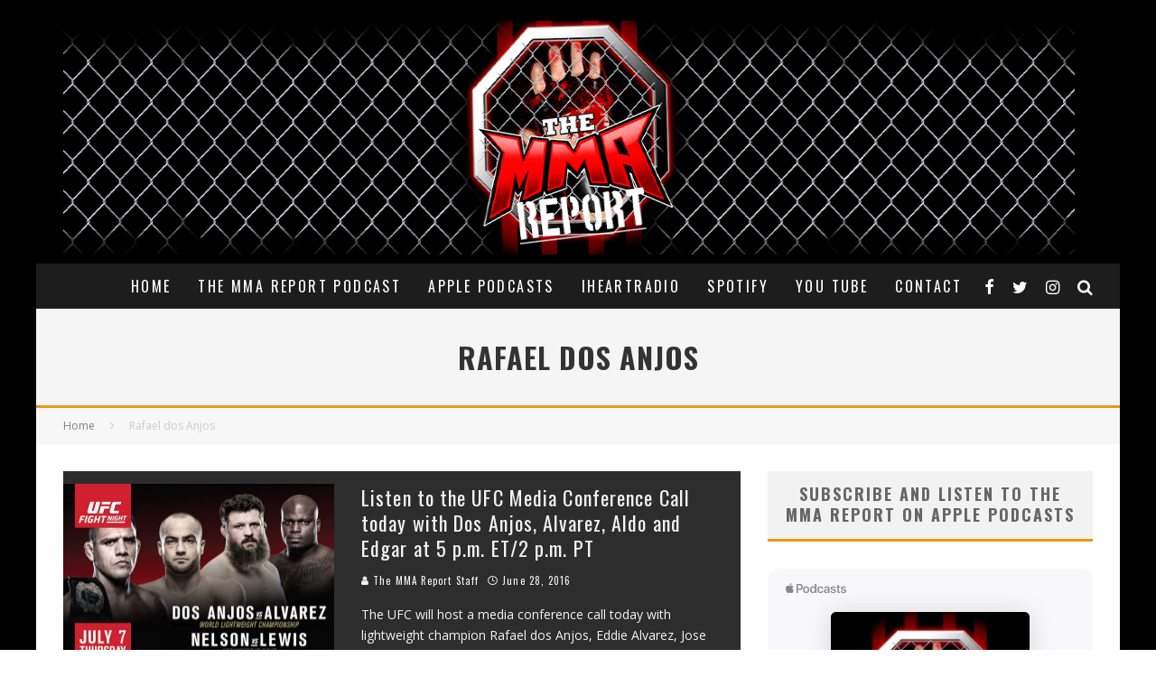

--- FILE ---
content_type: text/html; charset=UTF-8
request_url: https://themmareport.com/tag/rafael-dos-anjos/page/3/
body_size: 18407
content:
<!DOCTYPE html>
<html lang="en-US" xmlns:fb="https://www.facebook.com/2008/fbml" xmlns:addthis="https://www.addthis.com/help/api-spec" >
<head>
	<meta charset="UTF-8">
			<meta name="viewport" content="width=device-width, height=device-height, initial-scale=1.0, minimum-scale=1.0">
	
	<link rel="profile" href="https://gmpg.org/xfn/11">
	<meta name='robots' content='index, follow, max-image-preview:large, max-snippet:-1, max-video-preview:-1' />
	<style>img:is([sizes="auto" i], [sizes^="auto," i]) { contain-intrinsic-size: 3000px 1500px }</style>
	
	<!-- This site is optimized with the Yoast SEO plugin v24.9 - https://yoast.com/wordpress/plugins/seo/ -->
	<title>Rafael dos Anjos Archives - Page 3 of 5 - The MMA Report Podcast</title>
	<link rel="canonical" href="https://themmareport.com/tag/rafael-dos-anjos/page/3/" />
	<link rel="prev" href="https://themmareport.com/tag/rafael-dos-anjos/page/2/" />
	<link rel="next" href="https://themmareport.com/tag/rafael-dos-anjos/page/4/" />
	<meta property="og:locale" content="en_US" />
	<meta property="og:type" content="article" />
	<meta property="og:title" content="Rafael dos Anjos Archives - Page 3 of 5 - The MMA Report Podcast" />
	<meta property="og:url" content="https://themmareport.com/tag/rafael-dos-anjos/" />
	<meta property="og:site_name" content="The MMA Report Podcast" />
	<meta name="twitter:card" content="summary_large_image" />
	<meta name="twitter:site" content="@themmareport" />
	<script type="application/ld+json" class="yoast-schema-graph">{"@context":"https://schema.org","@graph":[{"@type":"CollectionPage","@id":"https://themmareport.com/tag/rafael-dos-anjos/","url":"https://themmareport.com/tag/rafael-dos-anjos/page/3/","name":"Rafael dos Anjos Archives - Page 3 of 5 - The MMA Report Podcast","isPartOf":{"@id":"https://themmareport.com/#website"},"primaryImageOfPage":{"@id":"https://themmareport.com/tag/rafael-dos-anjos/page/3/#primaryimage"},"image":{"@id":"https://themmareport.com/tag/rafael-dos-anjos/page/3/#primaryimage"},"thumbnailUrl":"https://themmareport.com/wp-content/uploads/2016/06/DosAnjosvsAlvarez-e1466714281476.jpg","breadcrumb":{"@id":"https://themmareport.com/tag/rafael-dos-anjos/page/3/#breadcrumb"},"inLanguage":"en-US"},{"@type":"ImageObject","inLanguage":"en-US","@id":"https://themmareport.com/tag/rafael-dos-anjos/page/3/#primaryimage","url":"https://themmareport.com/wp-content/uploads/2016/06/DosAnjosvsAlvarez-e1466714281476.jpg","contentUrl":"https://themmareport.com/wp-content/uploads/2016/06/DosAnjosvsAlvarez-e1466714281476.jpg","width":600,"height":407},{"@type":"BreadcrumbList","@id":"https://themmareport.com/tag/rafael-dos-anjos/page/3/#breadcrumb","itemListElement":[{"@type":"ListItem","position":1,"name":"Home","item":"https://themmareport.com/"},{"@type":"ListItem","position":2,"name":"Rafael dos Anjos"}]},{"@type":"WebSite","@id":"https://themmareport.com/#website","url":"https://themmareport.com/","name":"The MMA Report Podcast","description":"Interviews from The MMA Report Podcast","publisher":{"@id":"https://themmareport.com/#organization"},"potentialAction":[{"@type":"SearchAction","target":{"@type":"EntryPoint","urlTemplate":"https://themmareport.com/?s={search_term_string}"},"query-input":{"@type":"PropertyValueSpecification","valueRequired":true,"valueName":"search_term_string"}}],"inLanguage":"en-US"},{"@type":"Organization","@id":"https://themmareport.com/#organization","name":"The MMA Report","url":"https://themmareport.com/","logo":{"@type":"ImageObject","inLanguage":"en-US","@id":"https://themmareport.com/#/schema/logo/image/","url":"https://themmareport.com/wp-content/uploads/2017/09/cropped-MMA-REPORT1-copy.jpg","contentUrl":"https://themmareport.com/wp-content/uploads/2017/09/cropped-MMA-REPORT1-copy.jpg","width":"512","height":"512","caption":"The MMA Report"},"image":{"@id":"https://themmareport.com/#/schema/logo/image/"},"sameAs":["http://facebook.com/themmareport","https://x.com/themmareport","http://instagram.com/themmareport","https://www.youtube.com/channel/UCP7tzLOqHm_Fah3kfBfKcyg"]}]}</script>
	<!-- / Yoast SEO plugin. -->


<link rel='dns-prefetch' href='//fonts.googleapis.com' />
<link rel="alternate" type="application/rss+xml" title="The MMA Report Podcast &raquo; Feed" href="https://themmareport.com/feed/" />
<link rel="alternate" type="application/rss+xml" title="The MMA Report Podcast &raquo; Comments Feed" href="https://themmareport.com/comments/feed/" />
<link rel="alternate" type="application/rss+xml" title="The MMA Report Podcast &raquo; Rafael dos Anjos Tag Feed" href="https://themmareport.com/tag/rafael-dos-anjos/feed/" />
<script type="text/javascript">
/* <![CDATA[ */
window._wpemojiSettings = {"baseUrl":"https:\/\/s.w.org\/images\/core\/emoji\/16.0.1\/72x72\/","ext":".png","svgUrl":"https:\/\/s.w.org\/images\/core\/emoji\/16.0.1\/svg\/","svgExt":".svg","source":{"concatemoji":"https:\/\/themmareport.com\/wp-includes\/js\/wp-emoji-release.min.js?ver=fbf743e2e808188e73f07653b266e007"}};
/*! This file is auto-generated */
!function(s,n){var o,i,e;function c(e){try{var t={supportTests:e,timestamp:(new Date).valueOf()};sessionStorage.setItem(o,JSON.stringify(t))}catch(e){}}function p(e,t,n){e.clearRect(0,0,e.canvas.width,e.canvas.height),e.fillText(t,0,0);var t=new Uint32Array(e.getImageData(0,0,e.canvas.width,e.canvas.height).data),a=(e.clearRect(0,0,e.canvas.width,e.canvas.height),e.fillText(n,0,0),new Uint32Array(e.getImageData(0,0,e.canvas.width,e.canvas.height).data));return t.every(function(e,t){return e===a[t]})}function u(e,t){e.clearRect(0,0,e.canvas.width,e.canvas.height),e.fillText(t,0,0);for(var n=e.getImageData(16,16,1,1),a=0;a<n.data.length;a++)if(0!==n.data[a])return!1;return!0}function f(e,t,n,a){switch(t){case"flag":return n(e,"\ud83c\udff3\ufe0f\u200d\u26a7\ufe0f","\ud83c\udff3\ufe0f\u200b\u26a7\ufe0f")?!1:!n(e,"\ud83c\udde8\ud83c\uddf6","\ud83c\udde8\u200b\ud83c\uddf6")&&!n(e,"\ud83c\udff4\udb40\udc67\udb40\udc62\udb40\udc65\udb40\udc6e\udb40\udc67\udb40\udc7f","\ud83c\udff4\u200b\udb40\udc67\u200b\udb40\udc62\u200b\udb40\udc65\u200b\udb40\udc6e\u200b\udb40\udc67\u200b\udb40\udc7f");case"emoji":return!a(e,"\ud83e\udedf")}return!1}function g(e,t,n,a){var r="undefined"!=typeof WorkerGlobalScope&&self instanceof WorkerGlobalScope?new OffscreenCanvas(300,150):s.createElement("canvas"),o=r.getContext("2d",{willReadFrequently:!0}),i=(o.textBaseline="top",o.font="600 32px Arial",{});return e.forEach(function(e){i[e]=t(o,e,n,a)}),i}function t(e){var t=s.createElement("script");t.src=e,t.defer=!0,s.head.appendChild(t)}"undefined"!=typeof Promise&&(o="wpEmojiSettingsSupports",i=["flag","emoji"],n.supports={everything:!0,everythingExceptFlag:!0},e=new Promise(function(e){s.addEventListener("DOMContentLoaded",e,{once:!0})}),new Promise(function(t){var n=function(){try{var e=JSON.parse(sessionStorage.getItem(o));if("object"==typeof e&&"number"==typeof e.timestamp&&(new Date).valueOf()<e.timestamp+604800&&"object"==typeof e.supportTests)return e.supportTests}catch(e){}return null}();if(!n){if("undefined"!=typeof Worker&&"undefined"!=typeof OffscreenCanvas&&"undefined"!=typeof URL&&URL.createObjectURL&&"undefined"!=typeof Blob)try{var e="postMessage("+g.toString()+"("+[JSON.stringify(i),f.toString(),p.toString(),u.toString()].join(",")+"));",a=new Blob([e],{type:"text/javascript"}),r=new Worker(URL.createObjectURL(a),{name:"wpTestEmojiSupports"});return void(r.onmessage=function(e){c(n=e.data),r.terminate(),t(n)})}catch(e){}c(n=g(i,f,p,u))}t(n)}).then(function(e){for(var t in e)n.supports[t]=e[t],n.supports.everything=n.supports.everything&&n.supports[t],"flag"!==t&&(n.supports.everythingExceptFlag=n.supports.everythingExceptFlag&&n.supports[t]);n.supports.everythingExceptFlag=n.supports.everythingExceptFlag&&!n.supports.flag,n.DOMReady=!1,n.readyCallback=function(){n.DOMReady=!0}}).then(function(){return e}).then(function(){var e;n.supports.everything||(n.readyCallback(),(e=n.source||{}).concatemoji?t(e.concatemoji):e.wpemoji&&e.twemoji&&(t(e.twemoji),t(e.wpemoji)))}))}((window,document),window._wpemojiSettings);
/* ]]> */
</script>
<style id='wp-emoji-styles-inline-css' type='text/css'>

	img.wp-smiley, img.emoji {
		display: inline !important;
		border: none !important;
		box-shadow: none !important;
		height: 1em !important;
		width: 1em !important;
		margin: 0 0.07em !important;
		vertical-align: -0.1em !important;
		background: none !important;
		padding: 0 !important;
	}
</style>
<link rel='stylesheet' id='wp-block-library-css' href='https://themmareport.com/wp-includes/css/dist/block-library/style.min.css?ver=fbf743e2e808188e73f07653b266e007' type='text/css' media='all' />
<style id='classic-theme-styles-inline-css' type='text/css'>
/*! This file is auto-generated */
.wp-block-button__link{color:#fff;background-color:#32373c;border-radius:9999px;box-shadow:none;text-decoration:none;padding:calc(.667em + 2px) calc(1.333em + 2px);font-size:1.125em}.wp-block-file__button{background:#32373c;color:#fff;text-decoration:none}
</style>
<style id='global-styles-inline-css' type='text/css'>
:root{--wp--preset--aspect-ratio--square: 1;--wp--preset--aspect-ratio--4-3: 4/3;--wp--preset--aspect-ratio--3-4: 3/4;--wp--preset--aspect-ratio--3-2: 3/2;--wp--preset--aspect-ratio--2-3: 2/3;--wp--preset--aspect-ratio--16-9: 16/9;--wp--preset--aspect-ratio--9-16: 9/16;--wp--preset--color--black: #000000;--wp--preset--color--cyan-bluish-gray: #abb8c3;--wp--preset--color--white: #ffffff;--wp--preset--color--pale-pink: #f78da7;--wp--preset--color--vivid-red: #cf2e2e;--wp--preset--color--luminous-vivid-orange: #ff6900;--wp--preset--color--luminous-vivid-amber: #fcb900;--wp--preset--color--light-green-cyan: #7bdcb5;--wp--preset--color--vivid-green-cyan: #00d084;--wp--preset--color--pale-cyan-blue: #8ed1fc;--wp--preset--color--vivid-cyan-blue: #0693e3;--wp--preset--color--vivid-purple: #9b51e0;--wp--preset--gradient--vivid-cyan-blue-to-vivid-purple: linear-gradient(135deg,rgba(6,147,227,1) 0%,rgb(155,81,224) 100%);--wp--preset--gradient--light-green-cyan-to-vivid-green-cyan: linear-gradient(135deg,rgb(122,220,180) 0%,rgb(0,208,130) 100%);--wp--preset--gradient--luminous-vivid-amber-to-luminous-vivid-orange: linear-gradient(135deg,rgba(252,185,0,1) 0%,rgba(255,105,0,1) 100%);--wp--preset--gradient--luminous-vivid-orange-to-vivid-red: linear-gradient(135deg,rgba(255,105,0,1) 0%,rgb(207,46,46) 100%);--wp--preset--gradient--very-light-gray-to-cyan-bluish-gray: linear-gradient(135deg,rgb(238,238,238) 0%,rgb(169,184,195) 100%);--wp--preset--gradient--cool-to-warm-spectrum: linear-gradient(135deg,rgb(74,234,220) 0%,rgb(151,120,209) 20%,rgb(207,42,186) 40%,rgb(238,44,130) 60%,rgb(251,105,98) 80%,rgb(254,248,76) 100%);--wp--preset--gradient--blush-light-purple: linear-gradient(135deg,rgb(255,206,236) 0%,rgb(152,150,240) 100%);--wp--preset--gradient--blush-bordeaux: linear-gradient(135deg,rgb(254,205,165) 0%,rgb(254,45,45) 50%,rgb(107,0,62) 100%);--wp--preset--gradient--luminous-dusk: linear-gradient(135deg,rgb(255,203,112) 0%,rgb(199,81,192) 50%,rgb(65,88,208) 100%);--wp--preset--gradient--pale-ocean: linear-gradient(135deg,rgb(255,245,203) 0%,rgb(182,227,212) 50%,rgb(51,167,181) 100%);--wp--preset--gradient--electric-grass: linear-gradient(135deg,rgb(202,248,128) 0%,rgb(113,206,126) 100%);--wp--preset--gradient--midnight: linear-gradient(135deg,rgb(2,3,129) 0%,rgb(40,116,252) 100%);--wp--preset--font-size--small: 13px;--wp--preset--font-size--medium: 20px;--wp--preset--font-size--large: 36px;--wp--preset--font-size--x-large: 42px;--wp--preset--spacing--20: 0.44rem;--wp--preset--spacing--30: 0.67rem;--wp--preset--spacing--40: 1rem;--wp--preset--spacing--50: 1.5rem;--wp--preset--spacing--60: 2.25rem;--wp--preset--spacing--70: 3.38rem;--wp--preset--spacing--80: 5.06rem;--wp--preset--shadow--natural: 6px 6px 9px rgba(0, 0, 0, 0.2);--wp--preset--shadow--deep: 12px 12px 50px rgba(0, 0, 0, 0.4);--wp--preset--shadow--sharp: 6px 6px 0px rgba(0, 0, 0, 0.2);--wp--preset--shadow--outlined: 6px 6px 0px -3px rgba(255, 255, 255, 1), 6px 6px rgba(0, 0, 0, 1);--wp--preset--shadow--crisp: 6px 6px 0px rgba(0, 0, 0, 1);}:where(.is-layout-flex){gap: 0.5em;}:where(.is-layout-grid){gap: 0.5em;}body .is-layout-flex{display: flex;}.is-layout-flex{flex-wrap: wrap;align-items: center;}.is-layout-flex > :is(*, div){margin: 0;}body .is-layout-grid{display: grid;}.is-layout-grid > :is(*, div){margin: 0;}:where(.wp-block-columns.is-layout-flex){gap: 2em;}:where(.wp-block-columns.is-layout-grid){gap: 2em;}:where(.wp-block-post-template.is-layout-flex){gap: 1.25em;}:where(.wp-block-post-template.is-layout-grid){gap: 1.25em;}.has-black-color{color: var(--wp--preset--color--black) !important;}.has-cyan-bluish-gray-color{color: var(--wp--preset--color--cyan-bluish-gray) !important;}.has-white-color{color: var(--wp--preset--color--white) !important;}.has-pale-pink-color{color: var(--wp--preset--color--pale-pink) !important;}.has-vivid-red-color{color: var(--wp--preset--color--vivid-red) !important;}.has-luminous-vivid-orange-color{color: var(--wp--preset--color--luminous-vivid-orange) !important;}.has-luminous-vivid-amber-color{color: var(--wp--preset--color--luminous-vivid-amber) !important;}.has-light-green-cyan-color{color: var(--wp--preset--color--light-green-cyan) !important;}.has-vivid-green-cyan-color{color: var(--wp--preset--color--vivid-green-cyan) !important;}.has-pale-cyan-blue-color{color: var(--wp--preset--color--pale-cyan-blue) !important;}.has-vivid-cyan-blue-color{color: var(--wp--preset--color--vivid-cyan-blue) !important;}.has-vivid-purple-color{color: var(--wp--preset--color--vivid-purple) !important;}.has-black-background-color{background-color: var(--wp--preset--color--black) !important;}.has-cyan-bluish-gray-background-color{background-color: var(--wp--preset--color--cyan-bluish-gray) !important;}.has-white-background-color{background-color: var(--wp--preset--color--white) !important;}.has-pale-pink-background-color{background-color: var(--wp--preset--color--pale-pink) !important;}.has-vivid-red-background-color{background-color: var(--wp--preset--color--vivid-red) !important;}.has-luminous-vivid-orange-background-color{background-color: var(--wp--preset--color--luminous-vivid-orange) !important;}.has-luminous-vivid-amber-background-color{background-color: var(--wp--preset--color--luminous-vivid-amber) !important;}.has-light-green-cyan-background-color{background-color: var(--wp--preset--color--light-green-cyan) !important;}.has-vivid-green-cyan-background-color{background-color: var(--wp--preset--color--vivid-green-cyan) !important;}.has-pale-cyan-blue-background-color{background-color: var(--wp--preset--color--pale-cyan-blue) !important;}.has-vivid-cyan-blue-background-color{background-color: var(--wp--preset--color--vivid-cyan-blue) !important;}.has-vivid-purple-background-color{background-color: var(--wp--preset--color--vivid-purple) !important;}.has-black-border-color{border-color: var(--wp--preset--color--black) !important;}.has-cyan-bluish-gray-border-color{border-color: var(--wp--preset--color--cyan-bluish-gray) !important;}.has-white-border-color{border-color: var(--wp--preset--color--white) !important;}.has-pale-pink-border-color{border-color: var(--wp--preset--color--pale-pink) !important;}.has-vivid-red-border-color{border-color: var(--wp--preset--color--vivid-red) !important;}.has-luminous-vivid-orange-border-color{border-color: var(--wp--preset--color--luminous-vivid-orange) !important;}.has-luminous-vivid-amber-border-color{border-color: var(--wp--preset--color--luminous-vivid-amber) !important;}.has-light-green-cyan-border-color{border-color: var(--wp--preset--color--light-green-cyan) !important;}.has-vivid-green-cyan-border-color{border-color: var(--wp--preset--color--vivid-green-cyan) !important;}.has-pale-cyan-blue-border-color{border-color: var(--wp--preset--color--pale-cyan-blue) !important;}.has-vivid-cyan-blue-border-color{border-color: var(--wp--preset--color--vivid-cyan-blue) !important;}.has-vivid-purple-border-color{border-color: var(--wp--preset--color--vivid-purple) !important;}.has-vivid-cyan-blue-to-vivid-purple-gradient-background{background: var(--wp--preset--gradient--vivid-cyan-blue-to-vivid-purple) !important;}.has-light-green-cyan-to-vivid-green-cyan-gradient-background{background: var(--wp--preset--gradient--light-green-cyan-to-vivid-green-cyan) !important;}.has-luminous-vivid-amber-to-luminous-vivid-orange-gradient-background{background: var(--wp--preset--gradient--luminous-vivid-amber-to-luminous-vivid-orange) !important;}.has-luminous-vivid-orange-to-vivid-red-gradient-background{background: var(--wp--preset--gradient--luminous-vivid-orange-to-vivid-red) !important;}.has-very-light-gray-to-cyan-bluish-gray-gradient-background{background: var(--wp--preset--gradient--very-light-gray-to-cyan-bluish-gray) !important;}.has-cool-to-warm-spectrum-gradient-background{background: var(--wp--preset--gradient--cool-to-warm-spectrum) !important;}.has-blush-light-purple-gradient-background{background: var(--wp--preset--gradient--blush-light-purple) !important;}.has-blush-bordeaux-gradient-background{background: var(--wp--preset--gradient--blush-bordeaux) !important;}.has-luminous-dusk-gradient-background{background: var(--wp--preset--gradient--luminous-dusk) !important;}.has-pale-ocean-gradient-background{background: var(--wp--preset--gradient--pale-ocean) !important;}.has-electric-grass-gradient-background{background: var(--wp--preset--gradient--electric-grass) !important;}.has-midnight-gradient-background{background: var(--wp--preset--gradient--midnight) !important;}.has-small-font-size{font-size: var(--wp--preset--font-size--small) !important;}.has-medium-font-size{font-size: var(--wp--preset--font-size--medium) !important;}.has-large-font-size{font-size: var(--wp--preset--font-size--large) !important;}.has-x-large-font-size{font-size: var(--wp--preset--font-size--x-large) !important;}
:where(.wp-block-post-template.is-layout-flex){gap: 1.25em;}:where(.wp-block-post-template.is-layout-grid){gap: 1.25em;}
:where(.wp-block-columns.is-layout-flex){gap: 2em;}:where(.wp-block-columns.is-layout-grid){gap: 2em;}
:root :where(.wp-block-pullquote){font-size: 1.5em;line-height: 1.6;}
</style>
<link rel='stylesheet' id='titan-adminbar-styles-css' href='https://themmareport.com/wp-content/plugins/anti-spam/assets/css/admin-bar.css?ver=7.3.8' type='text/css' media='all' />
<link rel='stylesheet' id='social-widget-css' href='https://themmareport.com/wp-content/plugins/social-media-widget/social_widget.css?ver=fbf743e2e808188e73f07653b266e007' type='text/css' media='all' />
<link rel='stylesheet' id='wpemfb-lightbox-css' href='https://themmareport.com/wp-content/plugins/wp-embed-facebook/templates/lightbox/css/lightbox.css?ver=3.1.2' type='text/css' media='all' />
<link rel='stylesheet' id='valenti-fonts-css' href='https://fonts.googleapis.com/css?family=Oswald%3A400%2C700%7COpen+Sans%3A400%2C700&#038;subset=latin%2Clatin-ext%2Cgreek%2Cgreek-ext%2Ccyrillic%2Ccyrillic-ext&#038;display=swap' type='text/css' media='all' />
<!--[if IE]>
<link rel='stylesheet' id='valenti-ie9-css' href='https://themmareport.com/wp-content/themes/valenti/assets/css/ie.css?ver=5.6.3.9' type='text/css' media='all' />
<![endif]-->
<link rel='stylesheet' id='swipebox-css' href='https://themmareport.com/wp-content/themes/valenti/assets/css/swipebox.min.css?ver=1.4.4.1' type='text/css' media='all' />
<link rel='stylesheet' id='valenti-style-css' href='https://themmareport.com/wp-content/themes/valenti/assets/css/style.min.css?ver=5.6.3.9' type='text/css' media='all' />
<style id='valenti-style-inline-css' type='text/css'>
.secondary-menu-wrap .cb-breaking-news ul li a { color:#000000; }body{ color:#000000}.entry-content h1, .entry-content h2, .entry-content h3, .entry-content h4, .entry-content h5, .entry-content h6{ color:#000000}.link-color-wrap a, .block-wrap-code .block a{ color:#dd0000}.link-color-wrap a:hover, .block-wrap-code .block a:hover{ color:#1a75ca}body{font-family:'Open Sans',sans-serif;font-size:14px;font-weight:400;line-height:1.666;text-transform:none;}.excerpt{font-family:'Open Sans',sans-serif;font-size:14px;font-weight:400;line-height:1.666;text-transform:none;}.preview-thumbnail .title, .preview-review .title{font-family:'Oswald',sans-serif;font-size:14px;font-weight:700;line-height:1.3;text-transform:none;}.byline{font-family:'Oswald',sans-serif;font-size:11px;font-weight:400;letter-spacing:0.1em;line-height:1.3;text-transform:none;}.hero-meta .byline{font-family:'Oswald',sans-serif;font-size:11px;font-weight:400;letter-spacing:0.05em;line-height:1.3;text-transform:none;}.tipi-button{font-family:'Oswald',sans-serif;font-size:14px;font-weight:700;letter-spacing:0.1em;text-transform:uppercase;}.secondary-menu-wrap, .secondary-menu-wrap .sub-menu a:not(.tipi-button){font-family:'Oswald',sans-serif;font-size:14px;font-weight:700;letter-spacing:0.1em;line-height:1;text-transform:uppercase;}.footer-menu{font-family:'Oswald',sans-serif;font-size:12px;font-weight:400;line-height:1;text-transform:none;}.site-footer .textwidget{font-family:'Open Sans',sans-serif;font-size:14px;font-weight:400;line-height:1.666;text-transform:none;}.copyright{font-family:'Open Sans',sans-serif;font-size:12px;font-weight:400;line-height:1;text-transform:none;}.preview-slider.title-s .title{font-family:'Oswald',sans-serif;font-size:14px;font-weight:700;letter-spacing:0.04em;line-height:1.4;text-transform:uppercase;}.preview-slider.title-m .title{font-family:'Oswald',sans-serif;font-size:14px;font-weight:700;letter-spacing:0.04em;line-height:1.4;text-transform:uppercase;}.preview-slider.title-l .title{font-family:'Oswald',sans-serif;font-size:14px;font-weight:700;letter-spacing:0.04em;line-height:1.4;text-transform:uppercase;}.preview-slider.title-xl .title{font-family:'Oswald',sans-serif;font-size:14px;font-weight:700;letter-spacing:0.04em;line-height:1.4;text-transform:uppercase;}.preview-grid.title-xs .title{font-family:'Oswald',sans-serif;font-size:14px;font-weight:700;letter-spacing:0.04em;line-height:1.4;text-transform:uppercase;}.preview-grid.title-s .title{font-family:'Oswald',sans-serif;font-size:14px;font-weight:700;letter-spacing:0.04em;line-height:1.4;text-transform:uppercase;}.preview-grid.title-m .title{font-family:'Oswald',sans-serif;font-size:14px;font-weight:700;letter-spacing:0.04em;line-height:1.4;text-transform:uppercase;}.preview-grid.title-l .title{font-family:'Oswald',sans-serif;font-size:14px;font-weight:700;letter-spacing:0.04em;line-height:1.4;text-transform:uppercase;}.preview-classic .title{font-family:'Oswald',sans-serif;font-size:14px;font-weight:400;letter-spacing:0.05em;line-height:1.3;text-transform:none;}.preview-2 .title{font-family:'Oswald',sans-serif;font-size:14px;font-weight:400;letter-spacing:0.05em;line-height:1.3;text-transform:none;}.entry-content blockquote, .entry-content blockquote p{font-family:'Oswald',sans-serif;font-size:18px;font-weight:400;line-height:1.5;text-transform:none;}.hero-wrap .caption, .gallery-block__wrap .caption, figcaption{font-family:'Open Sans',sans-serif;font-size:10px;font-weight:400;line-height:1.2;text-transform:none;}.main-navigation .horizontal-menu > li > a{font-family:'Oswald',sans-serif;font-size:14px;font-weight:400;letter-spacing:0.15em;line-height:1;text-transform:uppercase;}.sub-menu a:not(.tipi-button){font-family:'Oswald',sans-serif;font-size:14px;font-weight:400;letter-spacing:0.13em;line-height:1.6;text-transform:uppercase;}.hero-meta.tipi-s-typo .title{font-family:'Oswald',sans-serif;font-size:18px;font-weight:700;line-height:1.3;text-transform:none;}.hero-meta.tipi-m-typo .title{font-family:'Oswald',sans-serif;font-size:18px;font-weight:700;line-height:1.3;text-transform:uppercase;}.hero-meta.tipi-l-typo .title{font-family:'Oswald',sans-serif;font-size:18px;font-weight:700;line-height:1.3;text-transform:uppercase;}.entry-content h2{font-family:'Oswald',sans-serif;font-size:18px;font-weight:700;letter-spacing:0.1em;line-height:1.3;text-transform:uppercase;}.entry-content h3{font-family:'Oswald',sans-serif;font-size:14px;font-weight:700;letter-spacing:0.1em;line-height:1.3;text-transform:uppercase;}.entry-content h4{font-family:'Oswald',sans-serif;font-size:14px;font-weight:700;letter-spacing:0.1em;line-height:1.3;text-transform:uppercase;}.entry-content h5{font-family:'Oswald',sans-serif;font-size:14px;font-weight:700;letter-spacing:0.1em;line-height:1.3;text-transform:uppercase;}.widget-title{font-family:'Oswald',sans-serif;font-size:14px;font-weight:700;letter-spacing:0.1em;line-height:1.3;text-transform:uppercase;}.block-title-wrap .title{font-family:'Oswald',sans-serif;font-size:16px;font-weight:700;letter-spacing:0.16em;line-height:1.8;text-transform:uppercase;}.block-subtitle{font-family:'Open Sans',sans-serif;font-size:15px;font-weight:700;letter-spacing:0.1em;line-height:1.3;text-transform:none;}.preview-classic { padding-bottom: 30px; }.block-wrap-classic .block ~ .block { padding-top: 30px; }.preview-thumbnail { padding-bottom: 20px; }.valenti-widget .preview-thumbnail { padding-bottom: 15px; }.block-title-inner{ border-bottom:3px solid #161616;}.site-footer > .bg-area{ border-top:20px solid #333333;}.footer-widget-wrap{ border-right:1px solid #333333;}.split-1:not(.preview-thumbnail) .mask {
		-webkit-flex: 0 0 40%;
		-ms-flex: 0 0 40%;
		flex: 0 0 40%;
		width: 40%;
	}.footer-lower {
		padding-top: 30px;
		padding-bottom: 30px;
	}.footer-widget-wrap {
		padding-top: 45px;
		padding-bottom: 45px;
	}.main-menu > li > a {
		padding-top: 17px;
		padding-bottom: 17px;
	}.main-navigation .main-nav-wrap > .menu-icons a{padding-left:10px;}.main-navigation .main-nav-wrap > .menu-icons a{padding-right:10px;}.main-navigation .main-nav-wrap > .menu-icons {margin-right:-10px;}.main-navigation .main-nav-wrap .menu-icons > li > a {font-size:18px;}.secondary-menu-wrap .menu-icons a{padding-left:10px;}.secondary-menu-wrap .menu-icons a{padding-right:10px;}.secondary-menu-wrap .menu-icons {margin-right:-10px;}.secondary-menu-wrap .menu-icons > li > a {font-size:16px;}.accent--color, .bbp-submit-wrapper button, .bbp-submit-wrapper button:visited, .buddypress .cb-cat-header .title a, .woocommerce .star-rating:before, .woocommerce-page .star-rating:before, .woocommerce .star-rating span, .woocommerce-page .star-rating span, .woocommerce .stars a {
		color:#eb9812;
	}.bbp-submit-wrapper button, #buddypress button:hover, #buddypress a.button:hover, #buddypress a.button:focus, #buddypress input[type=submit]:hover, #buddypress input[type=button]:hover, #buddypress input[type=reset]:hover, #buddypress ul.button-nav li a:hover, #buddypress ul.button-nav li.current a, #buddypress div.generic-button a:hover, #buddypress .comment-reply-link:hover, #buddypress .activity-list li.load-more:hover, #buddypress #groups-list .generic-button a:hover {
		border-color: #eb9812;
	}.sidebar-widget .widget-title, .cb-cat-header, .site-footer .footer-widget-area .widget-title span, #wp-calendar caption, #buddypress #members-list .cb-member-list-box .item .item-title, #buddypress div.item-list-tabs ul li.selected, #buddypress div.item-list-tabs ul li.current, #buddypress .item-list-tabs ul li:hover, .woocommerce div.product .woocommerce-tabs ul.tabs li.active,
	.author-page-box {
		border-bottom-color: #eb9812 ;
	}.cb-highlight, #buddypress button:hover, #buddypress a.button:hover, #buddypress a.button:focus, #buddypress input[type=submit]:hover, #buddypress input[type=button]:hover, #buddypress input[type=reset]:hover, #buddypress ul.button-nav li a:hover, #buddypress ul.button-nav li.current a, #buddypress div.generic-button a:hover, #buddypress .comment-reply-link:hover, #buddypress .activity-list li.load-more:hover, #buddypress #groups-list .generic-button a:hover {
		background-color: #eb9812;
	}.font-b { font-family: 'Open Sans',sans-serif; }h1, h2, h3, h4, h5, h6, .font-h, #bbp-user-navigation, .product_meta, .price, .woocommerce-review-link, .cart_item, .cart-collaterals .cart_totals th { font-family: 'Oswald',sans-serif }.site-mob-header:not(.site-mob-header-11) .header-padding .logo-main-wrap, .site-mob-header:not(.site-mob-header-11) .header-padding .icons-wrap a, .site-mob-header-11 .header-padding {
		padding-top: 15px;
		padding-bottom: 15px;
	}.site-header .header-padding {
		padding-top: 10px;
		padding-bottom: 10px;
	}.site-header .bg-area{background-color: #000000;}.site-header .background{background-repeat: repeat;background-position: center center;}.site-header,.site-header a{color: #000000;}.site-footer .bg-area{background-color: #1c1d1e;}.site-footer .background{background-position: center center;}.site-footer,.site-footer a{color: #e5e5e5;}.footer-widget-area{background-color: #272727;}.footer-widget-area{background-position: center center;}.footer-widget-area,.footer-widget-area a{color: #e5e5e5;}.grid-spacing { border-top-width: 3px; }.preview-slider.tile-overlay--1:after, .preview-slider.tile-overlay--2 .meta:after { opacity: 0.25; }.preview-grid.tile-overlay--1:after, .preview-grid.tile-overlay--2 .meta:after { opacity: 0.2; }.main-navigation-border { border-bottom-color: #161616; }@media only screen and (min-width: 481px) {.slider-spacing { margin-right: 3px;}.block-wrap-slider .slider { padding-top: 3px;}.grid-spacing { border-right-width: 3px; }.block-wrap-grid:not(.block-wrap-81) .block { width: calc( 100% + 3px ); }}@media only screen and (min-width: 768px) {.grid-spacing { border-right-width: 3px; }.block-wrap-55 .slide { margin-right: 3px!important; }.block-wrap-grid:not(.block-wrap-81) .block { width: calc( 100% + 3px ); }.preview-slider.tile-overlay--1:hover:after, .preview-slider.tile-overlay--2.tile-overlay--gradient:hover:after, .preview-slider.tile-overlay--2:hover .meta:after { opacity: 0.75 ; }.preview-grid.tile-overlay--1:hover:after, .preview-grid.tile-overlay--2.tile-overlay--gradient:hover:after, .preview-grid.tile-overlay--2:hover .meta:after { opacity: 0.3 ; }}@media only screen and (min-width: 1020px) {body{font-size:16px;}.hero-meta .byline{font-size:14px;}.tipi-button{font-size:12px;}.secondary-menu-wrap, .secondary-menu-wrap .sub-menu a:not(.tipi-button){font-size:12px;}.site-footer .textwidget{font-size:16px;}.preview-slider.title-s .title{font-size:16px;}.preview-slider.title-m .title{font-size:20px;}.preview-slider.title-l .title{font-size:30px;}.preview-slider.title-xl .title{font-size:40px;}.preview-grid.title-xs .title{font-size:16px;}.preview-grid.title-s .title{font-size:20px;}.preview-grid.title-m .title{font-size:32px;}.preview-grid.title-l .title{font-size:38px;}.preview-classic .title{font-size:22px;}.preview-2 .title{font-size:26px;}.entry-content blockquote, .entry-content blockquote p{font-size:26px;}.main-navigation .horizontal-menu > li > a{font-size:16px;}.hero-meta.tipi-s-typo .title{font-size:28px;}.hero-meta.tipi-m-typo .title{font-size:40px;}.hero-meta.tipi-l-typo .title{font-size:50px;}.entry-content h2{font-size:30px;}.entry-content h3{font-size:24px;}.entry-content h4{font-size:20px;}.entry-content h5{font-size:18px;}.widget-title{font-size:20px;}.block-title-wrap .title{font-size:22px;}}@media only screen and (min-width: 1200px) {.site {background-color:#000000;}}
</style>
<style id='akismet-widget-style-inline-css' type='text/css'>

			.a-stats {
				--akismet-color-mid-green: #357b49;
				--akismet-color-white: #fff;
				--akismet-color-light-grey: #f6f7f7;

				max-width: 350px;
				width: auto;
			}

			.a-stats * {
				all: unset;
				box-sizing: border-box;
			}

			.a-stats strong {
				font-weight: 600;
			}

			.a-stats a.a-stats__link,
			.a-stats a.a-stats__link:visited,
			.a-stats a.a-stats__link:active {
				background: var(--akismet-color-mid-green);
				border: none;
				box-shadow: none;
				border-radius: 8px;
				color: var(--akismet-color-white);
				cursor: pointer;
				display: block;
				font-family: -apple-system, BlinkMacSystemFont, 'Segoe UI', 'Roboto', 'Oxygen-Sans', 'Ubuntu', 'Cantarell', 'Helvetica Neue', sans-serif;
				font-weight: 500;
				padding: 12px;
				text-align: center;
				text-decoration: none;
				transition: all 0.2s ease;
			}

			/* Extra specificity to deal with TwentyTwentyOne focus style */
			.widget .a-stats a.a-stats__link:focus {
				background: var(--akismet-color-mid-green);
				color: var(--akismet-color-white);
				text-decoration: none;
			}

			.a-stats a.a-stats__link:hover {
				filter: brightness(110%);
				box-shadow: 0 4px 12px rgba(0, 0, 0, 0.06), 0 0 2px rgba(0, 0, 0, 0.16);
			}

			.a-stats .count {
				color: var(--akismet-color-white);
				display: block;
				font-size: 1.5em;
				line-height: 1.4;
				padding: 0 13px;
				white-space: nowrap;
			}
		
</style>
<link rel='stylesheet' id='login-with-ajax-css' href='https://themmareport.com/wp-content/themes/valenti/plugins/login-with-ajax/widget.css?ver=4.4' type='text/css' media='all' />
<link rel='stylesheet' id='addthis_all_pages-css' href='https://themmareport.com/wp-content/plugins/addthis/frontend/build/addthis_wordpress_public.min.css?ver=fbf743e2e808188e73f07653b266e007' type='text/css' media='all' />
<script type="text/javascript" src="https://themmareport.com/wp-includes/js/jquery/jquery.min.js?ver=3.7.1" id="jquery-core-js"></script>
<script type="text/javascript" src="https://themmareport.com/wp-includes/js/jquery/jquery-migrate.min.js?ver=3.4.1" id="jquery-migrate-js"></script>
<script type="text/javascript" src="https://themmareport.com/wp-content/plugins/wp-embed-facebook/templates/lightbox/js/lightbox.min.js?ver=3.1.2" id="wpemfb-lightbox-js"></script>
<script type="text/javascript" id="wpemfb-fbjs-js-extra">
/* <![CDATA[ */
var WEF = {"local":"en_US","version":"v3.2","fb_id":"","comments_nonce":"f59ca63f42"};
/* ]]> */
</script>
<script type="text/javascript" src="https://themmareport.com/wp-content/plugins/wp-embed-facebook/inc/js/fb.min.js?ver=3.1.2" id="wpemfb-fbjs-js"></script>
<script type="text/javascript" id="login-with-ajax-js-extra">
/* <![CDATA[ */
var LWA = {"ajaxurl":"https:\/\/themmareport.com\/wp-admin\/admin-ajax.php","off":""};
/* ]]> */
</script>
<script type="text/javascript" src="https://themmareport.com/wp-content/themes/valenti/plugins/login-with-ajax/login-with-ajax.js?ver=4.4" id="login-with-ajax-js"></script>
<script type="text/javascript" src="https://themmareport.com/wp-content/plugins/login-with-ajax/ajaxify/ajaxify.min.js?ver=4.4" id="login-with-ajax-ajaxify-js"></script>
<link rel="https://api.w.org/" href="https://themmareport.com/wp-json/" /><link rel="alternate" title="JSON" type="application/json" href="https://themmareport.com/wp-json/wp/v2/tags/1837" /><link rel="EditURI" type="application/rsd+xml" title="RSD" href="https://themmareport.com/xmlrpc.php?rsd" />

<link rel="preload" type="font/woff2" as="font" href="https://themmareport.com/wp-content/themes/valenti/assets/css/valenti/valenti.woff2?o9cfvj" crossorigin><link rel="dns-prefetch" href="//fonts.googleapis.com"><link rel="preconnect" href="https://fonts.gstatic.com/" crossorigin><link rel="icon" href="https://themmareport.com/wp-content/uploads/2017/09/cropped-MMA-REPORT1-copy-32x32.jpg" sizes="32x32" />
<link rel="icon" href="https://themmareport.com/wp-content/uploads/2017/09/cropped-MMA-REPORT1-copy-192x192.jpg" sizes="192x192" />
<link rel="apple-touch-icon" href="https://themmareport.com/wp-content/uploads/2017/09/cropped-MMA-REPORT1-copy-180x180.jpg" />
<meta name="msapplication-TileImage" content="https://themmareport.com/wp-content/uploads/2017/09/cropped-MMA-REPORT1-copy-270x270.jpg" />
</head>
<body data-rsssl=1 class="archive paged tag tag-rafael-dos-anjos tag-1837 paged-3 tag-paged-3 wp-theme-valenti body-mob-header-1 site-mob-menu-a-4 site-mob-menu-1 mob-fi-tall header--style-3 with--bg mm-ani-3 modal-skin-2">
			<div id="cb-outer-container" class="site">
		<header id="mobhead" class="site-header-block site-mob-header tipi-l-0 site-mob-header-1 sticky-menu-1 sticky-top site-skin-2 site-img-1"><div class="bg-area header-padding tipi-row side-spacing tipi-vertical-c">
	<ul class="menu-left icons-wrap tipi-vertical-c">
			</ul>
	<div class="logo-main-wrap logo-mob-wrap">
		<div class="logo logo-mobile"><a href="https://themmareport.com" data-pin-nopin="true"><img src="https://themmareport.com/wp-content/uploads/2020/11/MMA-Report-Header-1200x259-1.jpg" width="1200" height="259"></a></div>	</div>
	<ul class="menu-right icons-wrap tipi-vertical-c">
		<li class="valenti-icon cb-icon-search cb-menu-icon vertical-c"><a href="#" data-title="Search" class="tipi-tip tipi-tip-b vertical-c modal-tr" data-type="search"><i class="valenti-i-search" aria-hidden="true"></i></a></li>			</ul>
	<div class="background"></div></div>
</header><!-- .site-mob-header --><div id="mob-line" class="tipi-m-0"></div>		<div id="cb-container" class="site-inner container clearfix">
		<header id="masthead" class="site-header-block site-header clearfix site-header-3 header-skin-3 site-img-2 mm-skin-2 main-menu-skin-1 main-menu-width-3 main-menu-bar-color-2 wrap logo-only-when-stuck main-menu-c"><div class="bg-area">
			<div class="logo-main-wrap tipi-flex-lcr header-padding tipi-vertical-c tipi-flex-eq-height logo-main-wrap-center side-spacing">
			<div class="logo-main-wrap header-padding tipi-all-c"><div class="logo logo-main"><a href="https://themmareport.com" data-pin-nopin="true"><img src="https://themmareport.com/wp-content/uploads/2020/11/MMA-Report-Header-1200x259-1.jpg" width="1200" height="259"></a></div></div>					</div>
		<div class="background"></div></div>
</header><!-- .site-header --><nav id="cb-nav-bar" class="main-navigation cb-nav-bar-wrap nav-bar tipi-m-0-down clearfix mm-ani-3 mm-skin-2 main-menu-bar-color-1 wrap logo-always-vis main-menu-c">	<div class="site-skin-2 menu-bg-area">
		<div id="main-menu-wrap" class="main-menu-wrap cb-nav-bar-wrap clearfix font-h main-nav-wrap vertical-c  wrap">
			<div class="logo-menu-wrap logo-menu-wrap-placeholder"></div>			<ul id="menu-main-menu" class="main-menu nav cb-main main-nav main-nav clearfix tipi-flex horizontal-menu">
				<li id="menu-item-49" class="menu-item menu-item-type-custom menu-item-object-custom menu-item-home dropper standard-drop mm-color menu-item-49"><a href="https://themmareport.com">Home</a></li>
<li id="menu-item-48745" class="menu-item menu-item-type-taxonomy menu-item-object-category dropper drop-it mm-color mm-art mm-wrap-31 mm-wrap mm-sb-left menu-item-48745"><a href="https://themmareport.com/category/the-mma-report-podcast/" data-ppp="7" data-tid="1208"  data-term="category">The MMA Report Podcast</a><div class="menu mm-31 tipi-row" data-mm="31"><div class="menu-wrap menu-wrap-more-10 tipi-flex"><div id="block-wrap-48745" class="block-wrap block-wrap-22 block-to-see block-wrap-classic clearfix ppl-m-2 ppl-s-2 block-css-48745 side-spacing--boxed " data-id="48745"><div class="block-inner-style"><div class="block-inner-box contents"><div class="block-title-wrap cb-module-header block-title-1 block-title-border-2"><div class="block-title-inner"><div class="block-title"><h2 class="title" style="border-bottom-color:#eb9812;">The MMA Report Podcast</h2></div><p class="block-subtitle"></p></div></div><div class="block">		<article class="preview-thumbnail split ani-base split-1 split-design-1 tipi-xs-12 preview-22 post-61236 post type-post status-publish format-standard has-post-thumbnail hentry category-the-mma-report-podcast tag-mma tag-pfl-mma tag-the-mma-report-podcast tag-ufc">
			<div class="preview-mini-wrap clearfix tipi-flex">
				<div class="cb-mask mask" style="background:#eb9812">			<a href="https://themmareport.com/2025/04/mma-report-podcastufc-314-takeaways-pfl-preview-and-donn-davis-tweets/" class="mask-img">
				<img width="150" height="150" src="https://themmareport.com/wp-content/uploads/2025/04/UFC-314-Takeaways-for-The-MMA-Report-Podcast-2-150x150.png" class="attachment-thumbnail size-thumbnail wp-post-image" alt="" decoding="async" srcset="https://themmareport.com/wp-content/uploads/2025/04/UFC-314-Takeaways-for-The-MMA-Report-Podcast-2-150x150.png 150w, https://themmareport.com/wp-content/uploads/2025/04/UFC-314-Takeaways-for-The-MMA-Report-Podcast-2-125x125.png 125w" sizes="(max-width: 150px) 100vw, 150px" />			</a>
		</div>
							<div class="cb-meta cb-article-meta meta">
					<div class="title-wrap"><h2 class="title"><a href="https://themmareport.com/2025/04/mma-report-podcastufc-314-takeaways-pfl-preview-and-donn-davis-tweets/">UFC 314 Takeaways, PFL Preview, and Donn Davis Tweets (April 16, 2025 Episode)</a></h2></div><div class="cb-byline byline byline-3"><span class="byline-part cb-date date"><i class="valenti-i-clock" aria-hidden="true"></i> <time class="entry-date published dateCreated flipboard-date" datetime="2025-04-17T15:38:04-04:00">April 17, 2025</time></span></div>				</div>
							</div>
		</article>
				<article class="preview-thumbnail split ani-base split-1 split-design-1 tipi-xs-12 preview-22 post-61232 post type-post status-publish format-standard has-post-thumbnail hentry category-the-mma-report-podcast tag-bellator-mma tag-mma tag-the-mma-report-podcast tag-ufc">
			<div class="preview-mini-wrap clearfix tipi-flex">
				<div class="cb-mask mask" style="background:#eb9812">			<a href="https://themmareport.com/2024/09/mma-report-podcast-the-mma-report-donn-davis-comments-on-upcoming-battle-of-giants-event/" class="mask-img">
				<img width="150" height="150" src="https://themmareport.com/wp-content/uploads/2024/09/MMA-9-20-24-YT-Thumbnail-150x150.png" class="attachment-thumbnail size-thumbnail wp-post-image" alt="" decoding="async" srcset="https://themmareport.com/wp-content/uploads/2024/09/MMA-9-20-24-YT-Thumbnail-150x150.png 150w, https://themmareport.com/wp-content/uploads/2024/09/MMA-9-20-24-YT-Thumbnail-125x125.png 125w" sizes="(max-width: 150px) 100vw, 150px" />			</a>
		</div>
							<div class="cb-meta cb-article-meta meta">
					<div class="title-wrap"><h2 class="title"><a href="https://themmareport.com/2024/09/mma-report-podcast-the-mma-report-donn-davis-comments-on-upcoming-battle-of-giants-event/">Donn Davis Comments on Upcoming “Battle of the Giants” Event (September 20, 2024 Episode)</a></h2></div><div class="cb-byline byline byline-3"><span class="byline-part cb-date date"><i class="valenti-i-clock" aria-hidden="true"></i> <time class="entry-date published dateCreated flipboard-date" datetime="2024-09-20T09:52:42-04:00">September 20, 2024</time></span></div>				</div>
							</div>
		</article>
				<article class="preview-thumbnail split ani-base split-1 split-design-1 tipi-xs-12 preview-22 post-61229 post type-post status-publish format-standard has-post-thumbnail hentry category-the-mma-report-podcast tag-bellator-mma tag-mma tag-the-mma-report-podcast tag-ufc">
			<div class="preview-mini-wrap clearfix tipi-flex">
				<div class="cb-mask mask" style="background:#eb9812">			<a href="https://themmareport.com/2024/09/mma-report-podcast-ufc-noche-preview/" class="mask-img">
				<img width="150" height="150" src="https://themmareport.com/wp-content/uploads/2024/09/MMA-9-13-24-YT-Thumbnail-150x150.png" class="attachment-thumbnail size-thumbnail wp-post-image" alt="" decoding="async" srcset="https://themmareport.com/wp-content/uploads/2024/09/MMA-9-13-24-YT-Thumbnail-150x150.png 150w, https://themmareport.com/wp-content/uploads/2024/09/MMA-9-13-24-YT-Thumbnail-125x125.png 125w" sizes="(max-width: 150px) 100vw, 150px" />			</a>
		</div>
							<div class="cb-meta cb-article-meta meta">
					<div class="title-wrap"><h2 class="title"><a href="https://themmareport.com/2024/09/mma-report-podcast-ufc-noche-preview/">UFC Noche Preview, Dana White&#8217;s Mount Rushmore, and Retirement of DJ (September 13, 2024 Episode)</a></h2></div><div class="cb-byline byline byline-3"><span class="byline-part cb-date date"><i class="valenti-i-clock" aria-hidden="true"></i> <time class="entry-date published dateCreated flipboard-date" datetime="2024-09-13T12:37:29-04:00">September 13, 2024</time></span></div>				</div>
							</div>
		</article>
				<article class="preview-thumbnail split ani-base split-1 split-design-1 tipi-xs-12 preview-22 post-61224 post type-post status-publish format-standard has-post-thumbnail hentry category-the-mma-report-podcast tag-bellator-mma tag-mma tag-the-mma-report-podcast tag-ufc">
			<div class="preview-mini-wrap clearfix tipi-flex">
				<div class="cb-mask mask" style="background:#eb9812">			<a href="https://themmareport.com/2024/08/mma-report-podcast-did-you-have-khalil-rountree-getting-a-title-shot/" class="mask-img">
				<img width="150" height="150" src="https://themmareport.com/wp-content/uploads/2024/08/MMA-8-21-24-YT-Thumbnail-150x150.jpg" class="attachment-thumbnail size-thumbnail wp-post-image" alt="" decoding="async" srcset="https://themmareport.com/wp-content/uploads/2024/08/MMA-8-21-24-YT-Thumbnail-150x150.jpg 150w, https://themmareport.com/wp-content/uploads/2024/08/MMA-8-21-24-YT-Thumbnail-125x125.jpg 125w" sizes="(max-width: 150px) 100vw, 150px" />			</a>
		</div>
							<div class="cb-meta cb-article-meta meta">
					<div class="title-wrap"><h2 class="title"><a href="https://themmareport.com/2024/08/mma-report-podcast-did-you-have-khalil-rountree-getting-a-title-shot/">Did You Have Khalil Rountree Getting A Title Shot On Your 2024 UFC Bingo Card? (August 22, 2024 Episode)</a></h2></div><div class="cb-byline byline byline-3"><span class="byline-part cb-date date"><i class="valenti-i-clock" aria-hidden="true"></i> <time class="entry-date published dateCreated flipboard-date" datetime="2024-08-22T10:35:58-04:00">August 22, 2024</time></span></div>				</div>
							</div>
		</article>
				<article class="preview-thumbnail split ani-base split-1 split-design-1 tipi-xs-12 preview-22 post-61221 post type-post status-publish format-standard has-post-thumbnail hentry category-the-mma-report-podcast tag-bellator-mma tag-mma tag-the-mma-report-podcast tag-ufc">
			<div class="preview-mini-wrap clearfix tipi-flex">
				<div class="cb-mask mask" style="background:#eb9812">			<a href="https://themmareport.com/2024/08/mma-report-podcast-ufc-305-preview/" class="mask-img">
				<img width="150" height="150" src="https://themmareport.com/wp-content/uploads/2024/08/MMA-8-14-24-YT-Thumbnail-150x150.png" class="attachment-thumbnail size-thumbnail wp-post-image" alt="" decoding="async" srcset="https://themmareport.com/wp-content/uploads/2024/08/MMA-8-14-24-YT-Thumbnail-150x150.png 150w, https://themmareport.com/wp-content/uploads/2024/08/MMA-8-14-24-YT-Thumbnail-125x125.png 125w" sizes="(max-width: 150px) 100vw, 150px" />			</a>
		</div>
							<div class="cb-meta cb-article-meta meta">
					<div class="title-wrap"><h2 class="title"><a href="https://themmareport.com/2024/08/mma-report-podcast-ufc-305-preview/">UFC 305 Preview (August 15, 2024 Episode)</a></h2></div><div class="cb-byline byline byline-3"><span class="byline-part cb-date date"><i class="valenti-i-clock" aria-hidden="true"></i> <time class="entry-date published dateCreated flipboard-date" datetime="2024-08-15T09:55:11-04:00">August 15, 2024</time></span></div>				</div>
							</div>
		</article>
				<article class="preview-thumbnail split ani-base split-1 split-design-1 tipi-xs-12 preview-22 post-61210 post type-post status-publish format-standard has-post-thumbnail hentry category-the-mma-report-podcast tag-bellator-mma tag-mma tag-the-mma-report-podcast tag-ufc">
			<div class="preview-mini-wrap clearfix tipi-flex">
				<div class="cb-mask mask" style="background:#eb9812">			<a href="https://themmareport.com/2023/10/mma-report-podcast-october-25-2023/" class="mask-img">
				<img width="150" height="150" src="https://themmareport.com/wp-content/uploads/2023/10/10-25-23-Pod-Web-150x150.png" class="attachment-thumbnail size-thumbnail wp-post-image" alt="" decoding="async" srcset="https://themmareport.com/wp-content/uploads/2023/10/10-25-23-Pod-Web-150x150.png 150w, https://themmareport.com/wp-content/uploads/2023/10/10-25-23-Pod-Web-125x125.png 125w" sizes="(max-width: 150px) 100vw, 150px" />			</a>
		</div>
							<div class="cb-meta cb-article-meta meta">
					<div class="title-wrap"><h2 class="title"><a href="https://themmareport.com/2023/10/mma-report-podcast-october-25-2023/">UFC 294 Takeaways, Shamrock FC CEO Jesse Finney, and Fury vs. Ngannou (Oct. 25 Episode)</a></h2></div><div class="cb-byline byline byline-3"><span class="byline-part cb-date date"><i class="valenti-i-clock" aria-hidden="true"></i> <time class="entry-date published dateCreated flipboard-date" datetime="2023-10-25T09:20:24-04:00">October 25, 2023</time></span></div>				</div>
							</div>
		</article>
		</div></div></div></div><div id="block-wrap-148745" class="block-wrap block-wrap-g-81 block-to-see block-wrap-classic clearfix block-css-148745 side-spacing--boxed " data-id="148745"><div class="block-inner-style"><div class="block-inner-box contents"><div class="block-title-wrap cb-module-header block-title-1 block-title-border-2"><div class="block-title-inner"><div class="block-title"><h2 class="title" style="border-bottom-color:#eb9812;">Random</h2></div><p class="block-subtitle"></p></div></div><div class="block">		<article class=" preview-grid title-s tile-design tile-design-1 stack ani-base tipi-xs-12 preview-81 post-61236 post type-post status-publish format-standard has-post-thumbnail hentry category-the-mma-report-podcast tag-mma tag-pfl-mma tag-the-mma-report-podcast tag-ufc">
			<div class="preview-mini-wrap clearfix">
				<div class="cb-mask mask" style="background:#eb9812">			<a href="https://themmareport.com/2025/04/mma-report-podcastufc-314-takeaways-pfl-preview-and-donn-davis-tweets/" class="mask-img">
				<img width="480" height="320" src="https://themmareport.com/wp-content/uploads/2025/04/UFC-314-Takeaways-for-The-MMA-Report-Podcast-2-480x320.png" class="attachment-valenti-480-320 size-valenti-480-320 wp-post-image" alt="" decoding="async" fetchpriority="high" srcset="https://themmareport.com/wp-content/uploads/2025/04/UFC-314-Takeaways-for-The-MMA-Report-Podcast-2-480x320.png 480w, https://themmareport.com/wp-content/uploads/2025/04/UFC-314-Takeaways-for-The-MMA-Report-Podcast-2-360x240.png 360w, https://themmareport.com/wp-content/uploads/2025/04/UFC-314-Takeaways-for-The-MMA-Report-Podcast-2-720x480.png 720w" sizes="(max-width: 480px) 100vw, 480px" />			</a>
		</div>
							<div class="cb-meta cb-article-meta meta">
					<div class="title-wrap"><h2 class="title"><a href="https://themmareport.com/2025/04/mma-report-podcastufc-314-takeaways-pfl-preview-and-donn-davis-tweets/">UFC 314 Takeaways, PFL Preview, and Donn Davis Tweets (April 16, 2025 Episode)</a></h2></div><div class="cb-byline byline byline-3"><span class="byline-part author"><a class="url fn n" href="https://themmareport.com/author/themmareportstaff/"><i class="valenti-i-user" aria-hidden="true"></i> The MMA Report Staff</a></span><span class="byline-part cb-date date"><i class="valenti-i-clock" aria-hidden="true"></i> <time class="entry-date published dateCreated flipboard-date" datetime="2025-04-17T15:38:04-04:00">April 17, 2025</time></span></div>				</div>
							</div>
		</article>
		</div></div></div></div></div></div></li>
<li id="menu-item-24030" class="menu-item menu-item-type-custom menu-item-object-custom dropper standard-drop mm-color menu-item-24030"><a href="https://itunes.apple.com/us/podcast/mma-report-live/id790039019?mt=2">Apple Podcasts</a></li>
<li id="menu-item-57653" class="menu-item menu-item-type-custom menu-item-object-custom dropper standard-drop mm-color menu-item-57653"><a href="https://www.iheart.com/podcast/256-the-mma-report-31096462/">iHeartRadio</a></li>
<li id="menu-item-24033" class="menu-item menu-item-type-custom menu-item-object-custom dropper standard-drop mm-color menu-item-24033"><a href="https://open.spotify.com/show/7MzWUuF2MN2qSYneZkBZxQ">Spotify</a></li>
<li id="menu-item-54111" class="menu-item menu-item-type-custom menu-item-object-custom dropper standard-drop mm-color menu-item-54111"><a href="https://www.youtube.com/channel/UCP7tzLOqHm_Fah3kfBfKcyg">You Tube</a></li>
<li id="menu-item-50331" class="menu-item menu-item-type-post_type menu-item-object-page dropper standard-drop mm-color menu-item-50331"><a href="https://themmareport.com/contact/">Contact</a></li>
			</ul>
			<ul class="menu-icons horizontal-menu tipi-flex-eq-height">
				<li class="valenti-icon vertical-c icon-wrap icon-wrap-facebook"><a href="https://www.facebook.com/themmareport" class="tipi-vertical-c tipi-tip tipi-tip-b" data-title="Facebook" rel="noopener nofollow"><i class="valenti-i-facebook" aria-hidden="true"></i></a></li><li class="valenti-icon vertical-c icon-wrap icon-wrap-twitter"><a href="https://www.twitter.com/themmareport" class="tipi-vertical-c tipi-tip tipi-tip-b" data-title="Twitter" rel="noopener nofollow"><i class="valenti-i-twitter" aria-hidden="true"></i></a></li><li class="valenti-icon vertical-c icon-wrap icon-wrap-instagram"><a href="https://www.instagram.com/themmareport" class="tipi-vertical-c tipi-tip tipi-tip-b" data-title="Instagram" rel="noopener nofollow"><i class="valenti-i-instagram" aria-hidden="true"></i></a></li><li class="valenti-icon cb-icon-search cb-menu-icon vertical-c"><a href="#" data-title="Search" class="tipi-tip tipi-tip-b vertical-c modal-tr" data-type="search"><i class="valenti-i-search" aria-hidden="true"></i></a></li>			</ul>
		</div>
	</div>
</nav>
<div class="block-title-wrap archive-block-title cb-section-header wrap archive-block-title-color-2"><div class="block-title-inner side-spacing" style="border-bottom-color:#eb9812"><div class="block-title"><h1 class="title">Rafael dos Anjos</h1></div></div></div><div class="breadcrumbs-wrap wrap">		<div class="breadcrumbs side-spacing">
											<div class="crumb">
									<a href="https://themmareport.com">
									<span>Home</span>
									</a>
								</div>
											<i class="valenti-i-chevron-right"></i>				<div class="crumb">
									<span>Rafael dos Anjos</span>
								</div>
									</div>
	</div>
	<div id="cb-content" class="site-content clearfix wrap side-spacing content-bg sb--right">
	<div class="tipi-cols clearfix">
		<div id="main" class="cb-main main tipi-col tipi-xs-12 clearfix site-main main-block-wrap tipi-m-8">
			<div id="block-wrap-75924" class="block-wrap block-wrap-bs-1 block-to-see block-wrap-classic clearfix block-css-75924 side-spacing--boxed block-is-archive block-archive-skin-2" data-id="75924"><div class="block-inner-style"><div class="block-inner-box contents"><div class="block">		<article class="preview-classic split ani-base article-ani article-ani-0 split-1 split-design-1 tipi-xs-12 preview-1 post-45435 post type-post status-publish format-standard has-post-thumbnail hentry category-uncategorized tag-eddie-alvarez tag-frankie-edgar tag-jose-aldo tag-rafael-dos-anjos tag-ufc-200 tag-ufc-fight-night-90">
			<div class="preview-mini-wrap clearfix tipi-flex preview--with-bg">
				<div class="cb-mask mask" style="background:#eb9812">			<a href="https://themmareport.com/2016/06/listen-to-the-ufc-media-conference-call-today-with-dos-anjos-alvarez-aldo-and-edgar/" class="mask-img">
				<img width="354" height="240" src="https://themmareport.com/wp-content/uploads/2016/06/DosAnjosvsAlvarez-e1466714281476.jpg" class="attachment-valenti-360-240 size-valenti-360-240 wp-post-image" alt="" decoding="async" />			</a>
		</div>
							<div class="cb-meta cb-article-meta meta">
					<div class="title-wrap"><h2 class="title"><a href="https://themmareport.com/2016/06/listen-to-the-ufc-media-conference-call-today-with-dos-anjos-alvarez-aldo-and-edgar/">Listen to the UFC Media Conference Call today with Dos Anjos, Alvarez, Aldo and Edgar at 5 p.m. ET/2 p.m. PT</a></h2></div><div class="cb-byline byline byline-3"><span class="byline-part author"><a class="url fn n" href="https://themmareport.com/author/themmareportstaff/"><i class="valenti-i-user" aria-hidden="true"></i> The MMA Report Staff</a></span><span class="byline-part cb-date date"><i class="valenti-i-clock" aria-hidden="true"></i> <time class="entry-date published dateCreated flipboard-date" datetime="2016-06-28T14:45:56-04:00">June 28, 2016</time></span></div><div class="excerpt body-color">The UFC will host a media conference call today with lightweight champion Rafael dos Anjos, Eddie Alvarez, Jose Aldo and<span class="cb-excerpt-dots excerpt-ellipsis">...</span></div>				</div>
							</div>
		</article>
				<article class="preview-classic split ani-base article-ani article-ani-0 split-1 split-design-1 tipi-xs-12 preview-1 post-43585 post type-post status-publish format-standard has-post-thumbnail hentry category-ufc category-video tag-amanda-nunes tag-cain-velasquez tag-claudia-gadelha tag-dana-white tag-eddie-alvarez tag-frankie-edgar tag-joanna-jedrzejczyk tag-jose-aldo tag-miesha-tate tag-rafael-dos-anjos tag-travis-browne">
			<div class="preview-mini-wrap clearfix tipi-flex preview--with-bg">
				<div class="cb-mask mask" style="background:#eb9812">			<a href="https://themmareport.com/2016/04/video-ufc-international-fight-week-kickoff-press-conference/" class="mask-img">
				<img width="290" height="240" src="https://themmareport.com/wp-content/uploads/2016/04/UFC-on-FOX-19-1-e1460901677248.jpg" class="attachment-valenti-360-240 size-valenti-360-240 wp-post-image" alt="" decoding="async" />			</a>
		</div>
							<div class="cb-meta cb-article-meta meta">
					<div class="title-wrap"><h2 class="title"><a href="https://themmareport.com/2016/04/video-ufc-international-fight-week-kickoff-press-conference/">Video: UFC International Fight Week Kickoff Press Conference</a></h2></div><div class="cb-byline byline byline-3"><span class="byline-part author"><a class="url fn n" href="https://themmareport.com/author/themmareportstaff/"><i class="valenti-i-user" aria-hidden="true"></i> The MMA Report Staff</a></span><span class="byline-part cb-date date"><i class="valenti-i-clock" aria-hidden="true"></i> <time class="entry-date published dateCreated flipboard-date" datetime="2016-04-22T19:38:25-04:00">April 22, 2016</time></span></div><div class="excerpt body-color">The UFC held a press conference today at the MGM Grand Garden Arena in Las Vegas for International Fight Week,<span class="cb-excerpt-dots excerpt-ellipsis">...</span></div>				</div>
							</div>
		</article>
				<article class="preview-classic split ani-base article-ani article-ani-0 split-1 split-design-1 tipi-xs-12 preview-1 post-43562 post type-post status-publish format-standard has-post-thumbnail hentry category-ufc category-video tag-amanda-nunes tag-cain-velasquez tag-claudia-gadelha tag-dana-white tag-eddie-alvarez tag-frankie-edgar tag-joanna-jedrzejczyk tag-jose-aldo tag-miesha-tate tag-rafael-dos-anjos tag-travis-browne">
			<div class="preview-mini-wrap clearfix tipi-flex preview--with-bg">
				<div class="cb-mask mask" style="background:#eb9812">			<a href="https://themmareport.com/2016/04/watch-the-ufc-international-fight-week-press-conference-today-at-5-p-m-et2-p-m-pt/" class="mask-img">
				<img width="290" height="240" src="https://themmareport.com/wp-content/uploads/2016/04/UFC-on-FOX-19-1-e1460901677248.jpg" class="attachment-valenti-360-240 size-valenti-360-240 wp-post-image" alt="" decoding="async" />			</a>
		</div>
							<div class="cb-meta cb-article-meta meta">
					<div class="title-wrap"><h2 class="title"><a href="https://themmareport.com/2016/04/watch-the-ufc-international-fight-week-press-conference-today-at-5-p-m-et2-p-m-pt/">Watch the UFC International Fight Week Press Conference today at 5 p.m. ET/2 p.m. PT</a></h2></div><div class="cb-byline byline byline-3"><span class="byline-part author"><a class="url fn n" href="https://themmareport.com/author/themmareportstaff/"><i class="valenti-i-user" aria-hidden="true"></i> The MMA Report Staff</a></span><span class="byline-part cb-date date"><i class="valenti-i-clock" aria-hidden="true"></i> <time class="entry-date published dateCreated flipboard-date" datetime="2016-04-22T09:50:21-04:00">April 22, 2016</time></span></div><div class="excerpt body-color">The UFC will be holding a press conference today at the MGM Grand Garden Arena in Las Vegas for the<span class="cb-excerpt-dots excerpt-ellipsis">...</span></div>				</div>
							</div>
		</article>
				<article class="preview-classic split ani-base article-ani article-ani-0 split-1 split-design-1 tipi-xs-12 preview-1 post-43371 post type-post status-publish format-standard has-post-thumbnail hentry category-uncategorized tag-eddie-alvarez tag-rafael-dos-anjos tag-ufc-fight-night-90">
			<div class="preview-mini-wrap clearfix tipi-flex preview--with-bg">
				<div class="cb-mask mask" style="background:#eb9812">			<a href="https://themmareport.com/2016/04/rafael-dos-anjos-defends-lightweight-title-against-eddie-alvarez-in-main-event-of-ufc-fight-night-90/" class="mask-img">
				<img width="360" height="235" src="https://themmareport.com/wp-content/uploads/2016/04/USATSI_8726210-e1460741641773.jpg" class="attachment-valenti-360-240 size-valenti-360-240 wp-post-image" alt="" decoding="async" />			</a>
		</div>
							<div class="cb-meta cb-article-meta meta">
					<div class="title-wrap"><h2 class="title"><a href="https://themmareport.com/2016/04/rafael-dos-anjos-defends-lightweight-title-against-eddie-alvarez-in-main-event-of-ufc-fight-night-90/">Rafael dos Anjos defends lightweight title against Eddie Alvarez in main event of UFC Fight Night 90</a></h2></div><div class="cb-byline byline byline-3"><span class="byline-part author"><a class="url fn n" href="https://themmareport.com/author/themmareportstaff/"><i class="valenti-i-user" aria-hidden="true"></i> The MMA Report Staff</a></span><span class="byline-part cb-date date"><i class="valenti-i-clock" aria-hidden="true"></i> <time class="entry-date published dateCreated flipboard-date" datetime="2016-04-15T13:34:55-04:00">April 15, 2016</time></span></div><div class="excerpt body-color">The UFC lightweight title will be on the line two nights before UFC 200 as Rafael dos Anjos will defend<span class="cb-excerpt-dots excerpt-ellipsis">...</span></div>				</div>
							</div>
		</article>
				<article class="preview-classic split ani-base article-ani article-ani-0 split-1 split-design-1 tipi-xs-12 preview-1 post-43179 post type-post status-publish format-standard has-post-thumbnail hentry category-video tag-inside-mma tag-rafael-dos-anjos">
			<div class="preview-mini-wrap clearfix tipi-flex preview--with-bg">
				<div class="cb-mask mask" style="background:#eb9812">			<a href="https://themmareport.com/2016/04/video-ufc-lightweight-champion-rafael-dos-anjos-says-he-will-be-ready-to-return-in-july/" class="mask-img">
				<img width="360" height="212" src="https://themmareport.com/wp-content/uploads/2016/04/Rafael-Dos-Anjos-e1460207444114.jpg" class="attachment-valenti-360-240 size-valenti-360-240 wp-post-image" alt="" decoding="async" />			</a>
		</div>
							<div class="cb-meta cb-article-meta meta">
					<div class="title-wrap"><h2 class="title"><a href="https://themmareport.com/2016/04/video-ufc-lightweight-champion-rafael-dos-anjos-says-he-will-be-ready-to-return-in-july/">Video: UFC lightweight champion Rafael dos Anjos says he will be ready to return in July</a></h2></div><div class="cb-byline byline byline-3"><span class="byline-part author"><a class="url fn n" href="https://themmareport.com/author/themmareportstaff/"><i class="valenti-i-user" aria-hidden="true"></i> The MMA Report Staff</a></span><span class="byline-part cb-date date"><i class="valenti-i-clock" aria-hidden="true"></i> <time class="entry-date published dateCreated flipboard-date" datetime="2016-04-09T09:12:00-04:00">April 9, 2016</time></span></div><div class="excerpt body-color">UFC lightweight champion Rafael dos Anjos was slated to defend the UFC 155 pound title last month, but an injury<span class="cb-excerpt-dots excerpt-ellipsis">...</span></div>				</div>
							</div>
		</article>
				<article class="preview-classic split ani-base article-ani article-ani-0 split-1 split-design-1 tipi-xs-12 preview-1 post-41941 post type-post status-publish format-standard has-post-thumbnail hentry category-uncategorized tag-conor-mcgregor tag-rafael-dos-anjos tag-ufc-196">
			<div class="preview-mini-wrap clearfix tipi-flex preview--with-bg">
				<div class="cb-mask mask" style="background:#eb9812">			<a href="https://themmareport.com/2016/02/report-rafael-dos-anjos-out-of-next-weeks-ufc-196-due-to-broken-foot/" class="mask-img">
				<img width="240" height="240" src="https://themmareport.com/wp-content/uploads/2016/02/UFC-196.jpg" class="attachment-valenti-360-240 size-valenti-360-240 wp-post-image" alt="" decoding="async" srcset="https://themmareport.com/wp-content/uploads/2016/02/UFC-196.jpg 400w, https://themmareport.com/wp-content/uploads/2016/02/UFC-196-150x150.jpg 150w, https://themmareport.com/wp-content/uploads/2016/02/UFC-196-300x300.jpg 300w, https://themmareport.com/wp-content/uploads/2016/02/UFC-196-125x125.jpg 125w" sizes="(max-width: 240px) 100vw, 240px" />			</a>
		</div>
							<div class="cb-meta cb-article-meta meta">
					<div class="title-wrap"><h2 class="title"><a href="https://themmareport.com/2016/02/report-rafael-dos-anjos-out-of-next-weeks-ufc-196-due-to-broken-foot/">Report: Rafael dos Anjos out of next week&#8217;s UFC 196 due to broken foot</a></h2></div><div class="cb-byline byline byline-3"><span class="byline-part author"><a class="url fn n" href="https://themmareport.com/author/themmareportstaff/"><i class="valenti-i-user" aria-hidden="true"></i> The MMA Report Staff</a></span><span class="byline-part cb-date date"><i class="valenti-i-clock" aria-hidden="true"></i> <time class="entry-date published dateCreated flipboard-date" datetime="2016-02-23T09:22:04-05:00">February 23, 2016</time></span></div><div class="excerpt body-color">UFC lightweight champion Rafael dos Anjos was scheduled to defend the 155 pound title next weekend in Las Vegas against<span class="cb-excerpt-dots excerpt-ellipsis">...</span></div>				</div>
							</div>
		</article>
				<article class="preview-classic split ani-base article-ani article-ani-0 split-1 split-design-1 tipi-xs-12 preview-1 post-41934 post type-post status-publish format-standard has-post-thumbnail hentry category-uncategorized tag-conor-mcgregor tag-holly-holm tag-miesha-tate tag-rafael-dos-anjos tag-ufc-196">
			<div class="preview-mini-wrap clearfix tipi-flex preview--with-bg">
				<div class="cb-mask mask" style="background:#eb9812">			<a href="https://themmareport.com/2016/02/ufc-196-dos-anjos-vs-mcgregor-fight-card-lineup-finalized-thatch-vs-bahadurzada-set-as-feature-prelim-bout/" class="mask-img">
				<img width="240" height="240" src="https://themmareport.com/wp-content/uploads/2016/02/UFC-196.jpg" class="attachment-valenti-360-240 size-valenti-360-240 wp-post-image" alt="" decoding="async" srcset="https://themmareport.com/wp-content/uploads/2016/02/UFC-196.jpg 400w, https://themmareport.com/wp-content/uploads/2016/02/UFC-196-150x150.jpg 150w, https://themmareport.com/wp-content/uploads/2016/02/UFC-196-300x300.jpg 300w, https://themmareport.com/wp-content/uploads/2016/02/UFC-196-125x125.jpg 125w" sizes="(max-width: 240px) 100vw, 240px" />			</a>
		</div>
							<div class="cb-meta cb-article-meta meta">
					<div class="title-wrap"><h2 class="title"><a href="https://themmareport.com/2016/02/ufc-196-dos-anjos-vs-mcgregor-fight-card-lineup-finalized-thatch-vs-bahadurzada-set-as-feature-prelim-bout/">UFC 196: Dos Anjos vs. McGregor fight card lineup finalized; Thatch vs. Bahadurzada set as feature prelim bout</a></h2></div><div class="cb-byline byline byline-3"><span class="byline-part author"><a class="url fn n" href="https://themmareport.com/author/themmareportstaff/"><i class="valenti-i-user" aria-hidden="true"></i> The MMA Report Staff</a></span><span class="byline-part cb-date date"><i class="valenti-i-clock" aria-hidden="true"></i> <time class="entry-date published dateCreated flipboard-date" datetime="2016-02-22T15:22:45-05:00">February 22, 2016</time></span></div><div class="excerpt body-color">UFC 196 takes place on March 5 from the MGM Grand Garden Arena in Las Vegas, Nevada and the UFC has released<span class="cb-excerpt-dots excerpt-ellipsis">...</span></div>				</div>
							</div>
		</article>
				<article class="preview-classic split ani-base article-ani article-ani-0 split-1 split-design-1 tipi-xs-12 preview-1 post-41790 post type-post status-publish format-standard has-post-thumbnail hentry category-video tag-conor-mcgregor tag-holly-holm tag-miesha-tate tag-rafael-dos-anjos tag-ufc-196">
			<div class="preview-mini-wrap clearfix tipi-flex preview--with-bg">
				<div class="cb-mask mask" style="background:#eb9812">			<a href="https://themmareport.com/2016/02/ufc-196-dos-anjos-vs-mcgregor-extended-preview/" class="mask-img">
				<img width="240" height="240" src="https://themmareport.com/wp-content/uploads/2016/02/UFC-196.jpg" class="attachment-valenti-360-240 size-valenti-360-240 wp-post-image" alt="" decoding="async" srcset="https://themmareport.com/wp-content/uploads/2016/02/UFC-196.jpg 400w, https://themmareport.com/wp-content/uploads/2016/02/UFC-196-150x150.jpg 150w, https://themmareport.com/wp-content/uploads/2016/02/UFC-196-300x300.jpg 300w, https://themmareport.com/wp-content/uploads/2016/02/UFC-196-125x125.jpg 125w" sizes="(max-width: 240px) 100vw, 240px" />			</a>
		</div>
							<div class="cb-meta cb-article-meta meta">
					<div class="title-wrap"><h2 class="title"><a href="https://themmareport.com/2016/02/ufc-196-dos-anjos-vs-mcgregor-extended-preview/">UFC 196: Dos Anjos vs. McGregor Extended Preview</a></h2></div><div class="cb-byline byline byline-3"><span class="byline-part author"><a class="url fn n" href="https://themmareport.com/author/themmareportstaff/"><i class="valenti-i-user" aria-hidden="true"></i> The MMA Report Staff</a></span><span class="byline-part cb-date date"><i class="valenti-i-clock" aria-hidden="true"></i> <time class="entry-date published dateCreated flipboard-date" datetime="2016-02-17T16:44:53-05:00">February 17, 2016</time></span></div><div class="excerpt body-color">UFC 196 will take place on March 5 in Las Vegas, Nevada and and will be headlined by a lightweight title bout<span class="cb-excerpt-dots excerpt-ellipsis">...</span></div>				</div>
							</div>
		</article>
		</div>			<div class="pagination tipi-xs-12 font-2">
			<a class="prev page-numbers" href="https://themmareport.com/tag/rafael-dos-anjos/page/2/"><i class="valenti-i-chevron-left"></i></a>
<a class="page-numbers" href="https://themmareport.com/tag/rafael-dos-anjos/page/1/">1</a>
<a class="page-numbers" href="https://themmareport.com/tag/rafael-dos-anjos/page/2/">2</a>
<span aria-current="page" class="page-numbers current">3</span>
<a class="page-numbers" href="https://themmareport.com/tag/rafael-dos-anjos/page/4/">4</a>
<a class="page-numbers" href="https://themmareport.com/tag/rafael-dos-anjos/page/5/">5</a>
<a class="next page-numbers" href="https://themmareport.com/tag/rafael-dos-anjos/page/4/"><i class="valenti-i-chevron-right"></i></a>			</div>
			</div></div></div>		</div>
		<div class="sidebar-wrap tipi-xs-12 tipi-m-4 tipi-col clearfix">
	<aside class="cb-sidebar sidebar">
		<div id="text-17" class="cb-sidebar-widget sidebar-widget valenti-widget widget_text"><h3 class="widget-title title">Subscribe and Listen To The MMA Report on Apple Podcasts</h3>			<div class="textwidget"><p><iframe src="https://embed.podcasts.apple.com/us/podcast/the-mma-report/id790039019?itsct=podcast_box_player&amp;itscg=30200&amp;ls=1&amp;theme=auto" height="450px" frameborder="0" sandbox="allow-forms allow-popups allow-same-origin allow-scripts allow-top-navigation-by-user-activation" allow="autoplay *; encrypted-media *; clipboard-write" style="width: 100%; max-width:100%; overflow: hidden; border-radius: 10px; background-color: transparent;"></iframe></p>
</div>
		</div><div id="text-16" class="cb-sidebar-widget sidebar-widget valenti-widget widget_text"><h3 class="widget-title title">Subscribe and Listen To The MMA Report on Spotify</h3>			<div class="textwidget"><p><iframe style="border-radius: 12px;" src="https://open.spotify.com/embed/show/7MzWUuF2MN2qSYneZkBZxQ?utm_source=generator" width="100%" frameborder="0" allowfullscreen=""></iframe></p>
</div>
		</div><div id="media_video-2" class="cb-sidebar-widget sidebar-widget valenti-widget widget_media_video"><h3 class="widget-title title">Subscribe to The MMA Report on YouTube</h3><div style="width:100%;" class="wp-video"><!--[if lt IE 9]><script>document.createElement('video');</script><![endif]-->
<video class="wp-video-shortcode" id="video-45435-1" preload="metadata" controls="controls"><source type="video/youtube" src="https://youtu.be/bnVlFHKEYuQ?_=1" /><a href="https://youtu.be/bnVlFHKEYuQ">https://youtu.be/bnVlFHKEYuQ</a></video></div></div>	</aside>
</div>
	</div>
	</div>
<footer id="cb-footer" class="site-footer wrap">
	<div class="bg-area">
		<div id="cb-widgets" class="cb-footer-wrap clearfix footer-widget-area footer-widget-area-3 footer-widgets-skin-3 site-img-1 widgets-area-bg--dark wrap">
			<div class="footer-widget-bg-area-inner tipi-flex">
																				<div class="background"></div>			</div>
		</div>
				</footer>
</div>
<span class="shadow__sides wrap"></span></div>
<div id="mob-menu-wrap" class="mob-menu-wrap mobile-navigation-dd tipi-l-0 site-skin-2 site-img-1">
	<div class="bg-area">
		<div class="content-wrap">
			<div class="content">
				<div class="logo-x-wrap tipi-flex vertical-c">
										<a href="#" class="mob-tr-close tipi-close-icon"><i class="valenti-i-x" aria-hidden="true"></i></a>
				</div>
								<ul class="menu-icons horizontal-menu">
									</ul>
			</div>
		</div>
		<div class="background"></div>	</div>
</div>
<div id="modal" class="modal-wrap inactive dark-overlay">
	<span class="tipi-overlay tipi-overlay-modal"></span>
	<div class="content tipi-vertical-c wrap">
		<div class="content-search search-form-wrap content-block tipi-xs-12 tipi-m-8">
			<form method="get" class="search tipi-flex" action="https://themmareport.com/">
	<input type="search" class="search-field font-h" placeholder="Search" value="" name="s" autocomplete="off" aria-label="search form">
	<button class="tipi-i-search-thin search-submit" type="submit" value="" aria-label="search"><i class="valenti-i-search"></i></button>
</form>
			<div class="search-hints">
				<span class="search-hint">
					Type to search or hit ESC to close				</span>
			</div>
			<div class="content-found-wrap"><div class="content-found"></div><div class="button-wrap"><a class="search-all-results button-arrow-r button-arrow tipi-button" href="#"><span class="button-title">See all results</span><i class="valenti-i-chevron-right"></i></a></div></div>		</div>
		<div class="content-lwa content-block site-img-1 site-skin-2">
					<div class="tipi-modal-bg bg-area">
				<div class="tipi-logged-out-wrap lwa-active-1">
			<div class="tipi-lwa-login tipi-logged-out">
				<form class="lwa-form lwa-form-base" action="https://themmareport.com/wp-login.php?template=default" method="post">
			<div class="lwa-username lwa-input-wrap">
				Username				<input type="text" name="log" class="input" tabindex="1" />
			</div>
			<div class="lwa-password lwa-input-wrap">
				Password				<input type="password" name="pwd" class="input" autocomplete="current-password" tabindex="2" />
			</div>
			<div class="lwa-login_form">
							</div>
			<span class="lwa-status"></span>
			<div class="lwa-rememberme valenti-checkbox clearfix">
				<label class="tipi-vertical-c">
					<input name="rememberme" tabindex="3" type="checkbox"  value="forever" />
				  <span class="valenti-i"></span>
				</label>
				Remember Me			</div>
			<div class="lwa-submit-button font-b">
				<button type="submit" name="wp-submit" class="tipi-button button-arrow-r button-arrow" tabindex="4">
					<span class="button-title">Sign In</span><i class="valenti-i-log-in"></i>
				</button>
				<input type="hidden" name="lwa_profile_link" value="1" />
				<input type="hidden" name="login-with-ajax" value="login" />
							</div>
					</form>
	</div>
	<div class="tipi-lwa-register tipi-logged-out">
			</div>
	<div class="tipi-lwa-remember tipi-logged-out">
					<form class="lwa-form lwa-remember" action="https://themmareport.com/wp-login.php?action=lostpassword&#038;template=default" method="post">
				<div class="lwa-remember-email lwa-input-wrap">
					Enter username or email					<input type="text" name="user_login"  value="">
									</div>
				<span class="lwa-status"></span>
				<div class="lwa-submit-button font-b">
					<input type="submit" class="tipi-button" value="Reset Password" tabindex="100" />
					<input type="hidden" name="login-with-ajax" value="remember" />
				</div>
				<div class="bottom-options clearfix">
				<div class="lwa-cancel-wrap">
					<a class="lwa-cancel" href="#">Cancel</a>
				</div>
			</div>
			</form>
			</div>
</div>
				<div class="background"></div>			</div>
				</div>
		<div class="content-custom content-block">
		</div>
	</div>
	<a href="#" class="close tipi-x-wrap tipi-x-outer"><i class="valenti-i-x"></i></a>

</div>
<span id="tipi-overlay" class="tipi-overlay tipi-overlay-base tipi-overlay-dark"><a href="#" class="close tipi-x-wrap"><i class="valenti-i-x"></i></a></span>
	<script type="speculationrules">
{"prefetch":[{"source":"document","where":{"and":[{"href_matches":"\/*"},{"not":{"href_matches":["\/wp-*.php","\/wp-admin\/*","\/wp-content\/uploads\/*","\/wp-content\/*","\/wp-content\/plugins\/*","\/wp-content\/themes\/valenti\/*","\/*\\?(.+)"]}},{"not":{"selector_matches":"a[rel~=\"nofollow\"]"}},{"not":{"selector_matches":".no-prefetch, .no-prefetch a"}}]},"eagerness":"conservative"}]}
</script>
<script type="application/ld+json">{"@context": "http://schema.org",
	"@type": "WebPage",
	"name": "The MMA Report Podcast",
	"description": "Interviews from The MMA Report Podcast",
	"url": "https://themmareport.com/","potentialAction": {
		"@type": "SearchAction",
		"target": "https://themmareport.com/?s=&#123;search_term&#125;",
		"query-input": "required name=search_term"},"breadcrumb":{ "@type": "BreadcrumbList","itemListElement": [{"@type": "ListItem",	"position": 1, "item": {
					"@id": "https://themmareport.com",
					"name": "Home"
				}
			},{"@type": "ListItem",	"position": 2, "item": {
					"@id": "",
					"name": "Rafael dos Anjos"
				}
			}]}}</script><div id="to-top-wrap" class="to-top accent--color tipi-xs-0"><a href="#" id="to-top-a"><i class="valenti-i-long-arrow-up"></i></a></div><script data-cfasync="false" type="text/javascript">if (window.addthis_product === undefined) { window.addthis_product = "wpp"; } if (window.wp_product_version === undefined) { window.wp_product_version = "wpp-6.2.7"; } if (window.addthis_share === undefined) { window.addthis_share = {}; } if (window.addthis_config === undefined) { window.addthis_config = {"data_track_clickback":true,"ignore_server_config":true,"ui_atversion":"300"}; } if (window.addthis_layers === undefined) { window.addthis_layers = {}; } if (window.addthis_layers_tools === undefined) { window.addthis_layers_tools = []; } else {  } if (window.addthis_plugin_info === undefined) { window.addthis_plugin_info = {"info_status":"enabled","cms_name":"WordPress","plugin_name":"Share Buttons by AddThis","plugin_version":"6.2.7","plugin_mode":"WordPress","anonymous_profile_id":"wp-056875da0404753f0920d81b0936057b","page_info":{"template":"archives","post_type":""},"sharing_enabled_on_post_via_metabox":false}; } 
                    (function() {
                      var first_load_interval_id = setInterval(function () {
                        if (typeof window.addthis !== 'undefined') {
                          window.clearInterval(first_load_interval_id);
                          if (typeof window.addthis_layers !== 'undefined' && Object.getOwnPropertyNames(window.addthis_layers).length > 0) {
                            window.addthis.layers(window.addthis_layers);
                          }
                          if (Array.isArray(window.addthis_layers_tools)) {
                            for (i = 0; i < window.addthis_layers_tools.length; i++) {
                              window.addthis.layers(window.addthis_layers_tools[i]);
                            }
                          }
                        }
                     },1000)
                    }());
                </script> <script data-cfasync="false" type="text/javascript" src="https://s7.addthis.com/js/300/addthis_widget.js#pubid=wp-056875da0404753f0920d81b0936057b" async="async"></script><style id='valenti-logo-inline-css' type='text/css'>
@media only screen and (min-width: 1200px) {.logo-main img{ display:inline-block; width:1200px; height:259px;}}
</style>
<style id='valenti-mm-style-inline-css' type='text/css'>
.main-menu .mm-color.menu-item-49 .block-title-wrap.block-title-border-2 .title, .main-menu .mm-color.menu-item-49 .mm-51 .menu-wrap > .sub-menu > li > a
		{ border-color: #eb9812!important; }
			.main-menu-bar-color-1 .main-menu .mm-color.menu-item-49.active > a,
			.main-menu-bar-color-1.mm-ani-0 .main-menu .mm-color.menu-item-49:hover > a,
			.main-menu-bar-color-1 .main-menu .current-menu-item.menu-item-49 > a,
			.main-menu-bar-color-1 .main-menu .current-post-ancestor.menu-item-49 > a,
			.main-menu-bar-color-1 .main-menu .current-menu-ancestor.menu-item-49 > a
			{ background: #eb9812; }.main-navigation .mm-color.menu-item-49.mm-sb-left .sub-menu { background: #eb9812;}
.main-menu .mm-color.menu-item-48745 .block-title-wrap.block-title-border-2 .title, .main-menu .mm-color.menu-item-48745 .mm-51 .menu-wrap > .sub-menu > li > a
		{ border-color: #eb9812!important; }
			.main-menu-bar-color-1 .main-menu .mm-color.menu-item-48745.active > a,
			.main-menu-bar-color-1.mm-ani-0 .main-menu .mm-color.menu-item-48745:hover > a,
			.main-menu-bar-color-1 .main-menu .current-menu-item.menu-item-48745 > a,
			.main-menu-bar-color-1 .main-menu .current-post-ancestor.menu-item-48745 > a,
			.main-menu-bar-color-1 .main-menu .current-menu-ancestor.menu-item-48745 > a
			{ background: #eb9812; }.main-navigation .mm-color.menu-item-48745.mm-sb-left .sub-menu { background: #eb9812;}
.main-menu .mm-color.menu-item-24030 .block-title-wrap.block-title-border-2 .title, .main-menu .mm-color.menu-item-24030 .mm-51 .menu-wrap > .sub-menu > li > a
		{ border-color: #eb9812!important; }
			.main-menu-bar-color-1 .main-menu .mm-color.menu-item-24030.active > a,
			.main-menu-bar-color-1.mm-ani-0 .main-menu .mm-color.menu-item-24030:hover > a,
			.main-menu-bar-color-1 .main-menu .current-menu-item.menu-item-24030 > a,
			.main-menu-bar-color-1 .main-menu .current-post-ancestor.menu-item-24030 > a,
			.main-menu-bar-color-1 .main-menu .current-menu-ancestor.menu-item-24030 > a
			{ background: #eb9812; }.main-navigation .mm-color.menu-item-24030.mm-sb-left .sub-menu { background: #eb9812;}
.main-menu .mm-color.menu-item-57653 .block-title-wrap.block-title-border-2 .title, .main-menu .mm-color.menu-item-57653 .mm-51 .menu-wrap > .sub-menu > li > a
		{ border-color: #eb9812!important; }
			.main-menu-bar-color-1 .main-menu .mm-color.menu-item-57653.active > a,
			.main-menu-bar-color-1.mm-ani-0 .main-menu .mm-color.menu-item-57653:hover > a,
			.main-menu-bar-color-1 .main-menu .current-menu-item.menu-item-57653 > a,
			.main-menu-bar-color-1 .main-menu .current-post-ancestor.menu-item-57653 > a,
			.main-menu-bar-color-1 .main-menu .current-menu-ancestor.menu-item-57653 > a
			{ background: #eb9812; }.main-navigation .mm-color.menu-item-57653.mm-sb-left .sub-menu { background: #eb9812;}
.main-menu .mm-color.menu-item-24033 .block-title-wrap.block-title-border-2 .title, .main-menu .mm-color.menu-item-24033 .mm-51 .menu-wrap > .sub-menu > li > a
		{ border-color: #eb9812!important; }
			.main-menu-bar-color-1 .main-menu .mm-color.menu-item-24033.active > a,
			.main-menu-bar-color-1.mm-ani-0 .main-menu .mm-color.menu-item-24033:hover > a,
			.main-menu-bar-color-1 .main-menu .current-menu-item.menu-item-24033 > a,
			.main-menu-bar-color-1 .main-menu .current-post-ancestor.menu-item-24033 > a,
			.main-menu-bar-color-1 .main-menu .current-menu-ancestor.menu-item-24033 > a
			{ background: #eb9812; }.main-navigation .mm-color.menu-item-24033.mm-sb-left .sub-menu { background: #eb9812;}
.main-menu .mm-color.menu-item-54111 .block-title-wrap.block-title-border-2 .title, .main-menu .mm-color.menu-item-54111 .mm-51 .menu-wrap > .sub-menu > li > a
		{ border-color: #eb9812!important; }
			.main-menu-bar-color-1 .main-menu .mm-color.menu-item-54111.active > a,
			.main-menu-bar-color-1.mm-ani-0 .main-menu .mm-color.menu-item-54111:hover > a,
			.main-menu-bar-color-1 .main-menu .current-menu-item.menu-item-54111 > a,
			.main-menu-bar-color-1 .main-menu .current-post-ancestor.menu-item-54111 > a,
			.main-menu-bar-color-1 .main-menu .current-menu-ancestor.menu-item-54111 > a
			{ background: #eb9812; }.main-navigation .mm-color.menu-item-54111.mm-sb-left .sub-menu { background: #eb9812;}
.main-menu .mm-color.menu-item-50331 .block-title-wrap.block-title-border-2 .title, .main-menu .mm-color.menu-item-50331 .mm-51 .menu-wrap > .sub-menu > li > a
		{ border-color: #eb9812!important; }
			.main-menu-bar-color-1 .main-menu .mm-color.menu-item-50331.active > a,
			.main-menu-bar-color-1.mm-ani-0 .main-menu .mm-color.menu-item-50331:hover > a,
			.main-menu-bar-color-1 .main-menu .current-menu-item.menu-item-50331 > a,
			.main-menu-bar-color-1 .main-menu .current-post-ancestor.menu-item-50331 > a,
			.main-menu-bar-color-1 .main-menu .current-menu-ancestor.menu-item-50331 > a
			{ background: #eb9812; }.main-navigation .mm-color.menu-item-50331.mm-sb-left .sub-menu { background: #eb9812;}
</style>
<link rel='stylesheet' id='mediaelement-css' href='https://themmareport.com/wp-includes/js/mediaelement/mediaelementplayer-legacy.min.css?ver=4.2.17' type='text/css' media='all' />
<link rel='stylesheet' id='wp-mediaelement-css' href='https://themmareport.com/wp-includes/js/mediaelement/wp-mediaelement.min.css?ver=fbf743e2e808188e73f07653b266e007' type='text/css' media='all' />
<script type="text/javascript" src="https://themmareport.com/wp-content/themes/valenti/assets/js/swipebox.min.js?ver=1.4.4.1" id="swipebox-js"></script>
<script type="text/javascript" src="https://themmareport.com/wp-content/themes/valenti/assets/js/gsap/TweenLite.min.js?ver=1.20.5" id="tween-lite-js"></script>
<script type="text/javascript" src="https://themmareport.com/wp-content/themes/valenti/assets/js/gsap/CSSPlugin.min.js?ver=1.20.5" id="css-plugin-js"></script>
<script type="text/javascript" src="https://themmareport.com/wp-content/themes/valenti/assets/js/scrollmagic.min.js?ver=2.0.5" id="scroll-magic-js"></script>
<script type="text/javascript" src="https://themmareport.com/wp-content/themes/valenti/assets/js/sticky-kit.min.js?ver=2.2.3" id="sticky-kit-js"></script>
<script type="text/javascript" src="https://themmareport.com/wp-content/themes/valenti/assets/js/flickity.pkgd.min.js?ver=2.1.2" id="flickity-js"></script>
<script type="text/javascript" src="https://themmareport.com/wp-content/themes/valenti/assets/js/flickity-full-screen.min.js?ver=1.1.0" id="flickity-full-screen-js"></script>
<script type="text/javascript" src="https://themmareport.com/wp-content/themes/valenti/assets/js/flickity-fade.min.js?ver=1.0.0" id="flickity-fade-js"></script>
<script type="text/javascript" src="https://themmareport.com/wp-content/themes/valenti/assets/js/menu-aim.min.js?ver=1.9.0" id="menu-aim-js"></script>
<script type="text/javascript" id="valenti-dep-js-extra">
/* <![CDATA[ */
var cbExt = {"cbLb":"on"};
/* ]]> */
</script>
<script type="text/javascript" src="https://themmareport.com/wp-content/themes/valenti/assets/js/jquery.ext.js?ver=5.6.3.9" id="valenti-dep-js"></script>
<script type="text/javascript" src="https://themmareport.com/wp-includes/js/jquery/ui/core.min.js?ver=1.13.3" id="jquery-ui-core-js"></script>
<script type="text/javascript" src="https://themmareport.com/wp-includes/js/jquery/ui/tabs.min.js?ver=1.13.3" id="jquery-ui-tabs-js"></script>
<script type="text/javascript" id="valenti-functions-js-extra">
/* <![CDATA[ */
var valentiJS = {"cbUrl":"https:\/\/themmareport.com\/wp-admin\/admin-ajax.php","cbPostID":"","args":{"path":"\/","slider":"7000","disqus":false,"iplCached":true,"iplMob":true,"lazy":false,"lightbox":true,"pluginsUrl":"https:\/\/themmareport.com\/wp-content\/plugins","cookieDuration":90,"frontpage":false,"ipl":[]},"root":"https:\/\/themmareport.com\/wp-json\/codetipi-valenti\/v1\/","nonce":"6424d12322","i18n":{"embedError":"There was a problem with your embed code. Please refer to the documentation for help.","loadMore":"Load More","noMore":"No More Content"},"qry":{"paged":3,"tag":"rafael-dos-anjos","error":"","m":"","p":0,"post_parent":"","subpost":"","subpost_id":"","attachment":"","attachment_id":0,"name":"","pagename":"","page_id":0,"second":"","minute":"","hour":"","day":0,"monthnum":0,"year":0,"w":0,"category_name":"","cat":"","tag_id":1837,"author":"","author_name":"","feed":"","tb":"","meta_key":"","meta_value":"","preview":"","s":"","sentence":"","title":"","fields":"all","menu_order":"","embed":"","category__in":[],"category__not_in":[],"category__and":[],"post__in":[],"post__not_in":[],"post_name__in":[],"tag__in":[],"tag__not_in":[],"tag__and":[],"tag_slug__in":["rafael-dos-anjos"],"tag_slug__and":[],"post_parent__in":[],"post_parent__not_in":[],"author__in":[],"author__not_in":[],"search_columns":[],"ignore_sticky_posts":false,"suppress_filters":false,"cache_results":true,"update_post_term_cache":true,"update_menu_item_cache":false,"lazy_load_term_meta":true,"update_post_meta_cache":true,"post_type":"","posts_per_page":8,"nopaging":false,"comments_per_page":"50","no_found_rows":false,"order":"DESC"}};
/* ]]> */
</script>
<script type="text/javascript" src="https://themmareport.com/wp-content/themes/valenti/assets/js/functions.min.js?ver=5.6.3.9" id="valenti-functions-js"></script>
<script type="text/javascript" id="valenti-functions-js-after">
/* <![CDATA[ */
	var valenti_48745 = {
		id: 48745,
		next: 2,
		prev: 0,
		target: 0,
		mnp: 0,
		p: 22,
		is110: 0,
		counter: 0,
		counter_class: "",
		post_subtitle: "off",
		excerpt_off: 1,
		excerpt_length: 0,
		excerpt_full: 0,
		review_size: 5,
		img_shape: 0,
		byline_off: 0,
		fi_off: 0,
		ppp: 6,
		args: {"cat":"1208","post_type":{"post":"post"},"posts_per_page":6,"ignore_sticky_posts":1}	};
	
	var valenti_148745 = {
		id: 148745,
		next: 2,
		prev: 0,
		target: 0,
		mnp: 0,
		p: 81,
		is110: 0,
		counter: 0,
		counter_class: "",
		post_subtitle: "off",
		excerpt_off: 1,
		excerpt_length: 0,
		excerpt_full: 0,
		review_size: 4,
		img_shape: 0,
		byline_off: 0,
		fi_off: 0,
		ppp: 1,
		args: {"cat":"1208","post_type":{"post":"post"},"posts_per_page":1,"ignore_sticky_posts":1,"meta_key":"cb_featured_post_menu","meta_value":"featured"}	};
	
	var valenti_148745 = {
		id: 148745,
		next: 2,
		prev: 0,
		target: 0,
		mnp: 0,
		p: 81,
		is110: 0,
		counter: 0,
		counter_class: "",
		post_subtitle: "off",
		excerpt_off: 1,
		excerpt_length: 0,
		excerpt_full: 0,
		review_size: 4,
		img_shape: 0,
		byline_off: 0,
		fi_off: 0,
		ppp: 1,
		args: {"cat":"1208","post_type":{"post":"post"},"posts_per_page":1,"ignore_sticky_posts":1,"orderby":"rand"}	};
	
/* ]]> */
</script>
<script type="text/javascript" id="mediaelement-core-js-before">
/* <![CDATA[ */
var mejsL10n = {"language":"en","strings":{"mejs.download-file":"Download File","mejs.install-flash":"You are using a browser that does not have Flash player enabled or installed. Please turn on your Flash player plugin or download the latest version from https:\/\/get.adobe.com\/flashplayer\/","mejs.fullscreen":"Fullscreen","mejs.play":"Play","mejs.pause":"Pause","mejs.time-slider":"Time Slider","mejs.time-help-text":"Use Left\/Right Arrow keys to advance one second, Up\/Down arrows to advance ten seconds.","mejs.live-broadcast":"Live Broadcast","mejs.volume-help-text":"Use Up\/Down Arrow keys to increase or decrease volume.","mejs.unmute":"Unmute","mejs.mute":"Mute","mejs.volume-slider":"Volume Slider","mejs.video-player":"Video Player","mejs.audio-player":"Audio Player","mejs.captions-subtitles":"Captions\/Subtitles","mejs.captions-chapters":"Chapters","mejs.none":"None","mejs.afrikaans":"Afrikaans","mejs.albanian":"Albanian","mejs.arabic":"Arabic","mejs.belarusian":"Belarusian","mejs.bulgarian":"Bulgarian","mejs.catalan":"Catalan","mejs.chinese":"Chinese","mejs.chinese-simplified":"Chinese (Simplified)","mejs.chinese-traditional":"Chinese (Traditional)","mejs.croatian":"Croatian","mejs.czech":"Czech","mejs.danish":"Danish","mejs.dutch":"Dutch","mejs.english":"English","mejs.estonian":"Estonian","mejs.filipino":"Filipino","mejs.finnish":"Finnish","mejs.french":"French","mejs.galician":"Galician","mejs.german":"German","mejs.greek":"Greek","mejs.haitian-creole":"Haitian Creole","mejs.hebrew":"Hebrew","mejs.hindi":"Hindi","mejs.hungarian":"Hungarian","mejs.icelandic":"Icelandic","mejs.indonesian":"Indonesian","mejs.irish":"Irish","mejs.italian":"Italian","mejs.japanese":"Japanese","mejs.korean":"Korean","mejs.latvian":"Latvian","mejs.lithuanian":"Lithuanian","mejs.macedonian":"Macedonian","mejs.malay":"Malay","mejs.maltese":"Maltese","mejs.norwegian":"Norwegian","mejs.persian":"Persian","mejs.polish":"Polish","mejs.portuguese":"Portuguese","mejs.romanian":"Romanian","mejs.russian":"Russian","mejs.serbian":"Serbian","mejs.slovak":"Slovak","mejs.slovenian":"Slovenian","mejs.spanish":"Spanish","mejs.swahili":"Swahili","mejs.swedish":"Swedish","mejs.tagalog":"Tagalog","mejs.thai":"Thai","mejs.turkish":"Turkish","mejs.ukrainian":"Ukrainian","mejs.vietnamese":"Vietnamese","mejs.welsh":"Welsh","mejs.yiddish":"Yiddish"}};
/* ]]> */
</script>
<script type="text/javascript" src="https://themmareport.com/wp-includes/js/mediaelement/mediaelement-and-player.min.js?ver=4.2.17" id="mediaelement-core-js"></script>
<script type="text/javascript" src="https://themmareport.com/wp-includes/js/mediaelement/mediaelement-migrate.min.js?ver=fbf743e2e808188e73f07653b266e007" id="mediaelement-migrate-js"></script>
<script type="text/javascript" id="mediaelement-js-extra">
/* <![CDATA[ */
var _wpmejsSettings = {"pluginPath":"\/wp-includes\/js\/mediaelement\/","classPrefix":"mejs-","stretching":"responsive","audioShortcodeLibrary":"mediaelement","videoShortcodeLibrary":"mediaelement"};
/* ]]> */
</script>
<script type="text/javascript" src="https://themmareport.com/wp-includes/js/mediaelement/wp-mediaelement.min.js?ver=fbf743e2e808188e73f07653b266e007" id="wp-mediaelement-js"></script>
<script type="text/javascript" src="https://themmareport.com/wp-includes/js/mediaelement/renderers/vimeo.min.js?ver=4.2.17" id="mediaelement-vimeo-js"></script>
<script defer src="https://static.cloudflareinsights.com/beacon.min.js/vcd15cbe7772f49c399c6a5babf22c1241717689176015" integrity="sha512-ZpsOmlRQV6y907TI0dKBHq9Md29nnaEIPlkf84rnaERnq6zvWvPUqr2ft8M1aS28oN72PdrCzSjY4U6VaAw1EQ==" data-cf-beacon='{"version":"2024.11.0","token":"6f60cc799e9c4123b52e6f0a269d5205","r":1,"server_timing":{"name":{"cfCacheStatus":true,"cfEdge":true,"cfExtPri":true,"cfL4":true,"cfOrigin":true,"cfSpeedBrain":true},"location_startswith":null}}' crossorigin="anonymous"></script>
</body>
</html><!-- The End. what a ride! -->